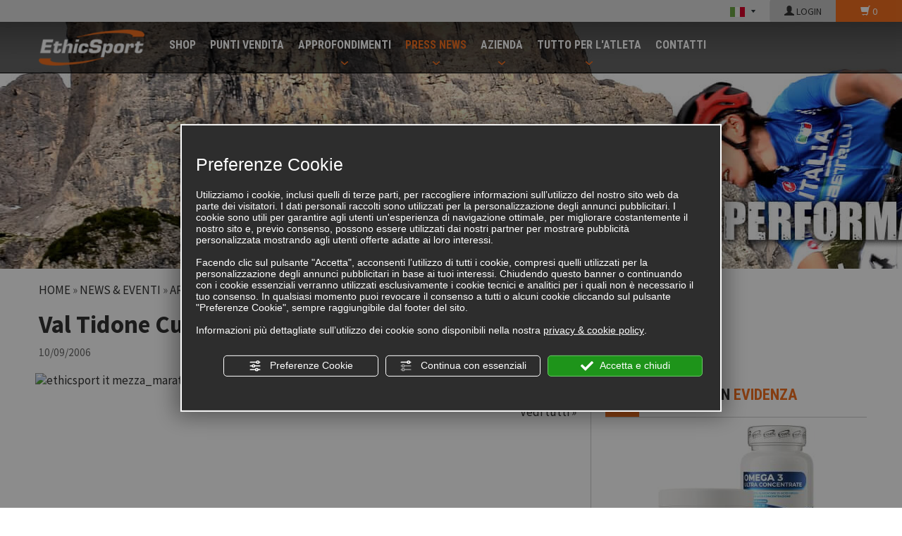

--- FILE ---
content_type: text/html; charset=utf-8
request_url: https://www.ethicsport.it/mezza_maratona_citta_di_scandicci_28.html
body_size: 20329
content:
<!DOCTYPE html>
<!--[if lt IE 7]><html xmlns="https://www.w3.org/1999/xhtml" class="no-js lt-ie10 lt-ie9 lt-ie8 lt-ie7 ie6" lang="it"><![endif]-->
<!--[if IE 7]><html xmlns="https://www.w3.org/1999/xhtml" class="no-js lt-ie10 lt-ie9 lt-ie8 ie7" lang="it"><![endif]-->
<!--[if IE 8]><html xmlns="https://www.w3.org/1999/xhtml" class="no-js lt-ie10 lt-ie9 ie8" lang="it"><![endif]-->
<!--[if IE 9]><html xmlns="https://www.w3.org/1999/xhtml" class="no-js lt-ie10 ie9" lang="it"><![endif]-->
<!--[if (gte IE 10)|!(IE)]><!--> <html xmlns="https://www.w3.org/1999/xhtml" lang="it"> <!--<![endif]-->
<head><script type="text/javascript">window.isAbot = false;</script>
    <meta http-equiv="Content-Type" content="text/html; charset=utf-8" />
    <meta name="author" content="TITANKA! Spa" />
    <meta name="generator" content="TITANKA! Content Management System for e-commerce" engine="Twg"  tpl_id="2" />
    <meta http-equiv="content-language" content="0" />

        
        
    <title>Val Tidone Cup | EthicSport</title>
<META NAME="Description" CONTENT="Il giorno 10 Settembre si svolger� la Val Tidone Cup sono attesi circa 250 partecipanti. .
EthicSport sar� presente con uno stand adiacente l'area in cui..." />
    
            
            <meta name="application-name" content="ES ITALIA Srl">
            <meta property="og:site_name" content="ES ITALIA Srl">
            <link href="https://www.google-analytics.com" rel="preconnect" crossorigin />
            <link href="https://www.googletagmanager.com" rel="dns-prefetch" crossorigin />
            <link href="https://connect.facebook.net" rel="preconnect" crossorigin />
            <link rel="canonical" href="https://www.ethicsport.it/mezza_maratona_citta_di_scandicci_28.html" />
            <link  rel="alternate" hreflang="it" href="https://www.ethicsport.it/mezza_maratona_citta_di_scandicci_28.html"/>
            <link rel="alternate" href="https://www.ethicsport.it/mezza_maratona_citta_di_scandicci_28.html" hreflang="x-default" />
            <script type="application/ld+json">{"@context":"https:\/\/schema.org\/","@type":"Organization","name":"ES ITALIA Srl","url":"https:\/\/www.ethicsport.it","telephone":"+39 0541\/607325","image":"https:\/\/www.ethicsport.it\/ATImg\/pix_trasp.gif","logo":"https:\/\/www.ethicsport.it\/ATImg\/dati_generici\/118_logo.jpg","address":{"@type":"PostalAddress","streetAddress":"Viale del Commercio, 2","addressLocality":"Riccione","addressRegion":"Rn","postalCode":"47838","addressCountry":"IT"}}</script>
            
            <!-- Google Tag Manager  -->
            <script type="text/javascript">
                            window.googleTagManagerStarted = false;
                            window.dataLayer = window.dataLayer || [];
                            function gtag(){dataLayer.push(arguments);}

                            function startGoogleTagManager(){

                                if('googleTagManagerStarted' in window){
                                    if(window.googleTagManagerStarted == true){
                                        console.log('Tag Manager gia inizializzato');
                                        return false;
                                    }
                                }

                                gtag('consent', 'default', 
                                    {
                                        'ad_storage': 'denied',
                                        'analytics_storage': 'denied',
                                        'wait_for_update': 1000,
                                    }
                                );

                                
                                gtag('set', 'ads_data_redaction', true);

                                (function(w,d,s,l,i){w[l]=w[l]||[];w[l].push({'gtm.start':new Date().getTime(),event:'gtm.js'});var f=d.getElementsByTagName(s)[0],j=d.createElement(s),dl=l!='dataLayer'?'&l='+l:'';j.async=true;j.src='https://www.googletagmanager.com/gtm.js?id='+i+dl;f.parentNode.insertBefore(j,f);})(window,document,'script','dataLayer','GTM-WM7XR8V');

                                window.googleTagManagerStarted = true;

                                if(typeof cms == 'object'){
                                    cms.triggerEvent('GoogleTagManagerStarted');
                                }else{
                                    console.log('GoogleTagManagerStarted');
                                }
                            }

                            
                            
            </script>
            <!-- End Google Tag Manager -->
        <script type="text/javascript">var cmsPageParams = {
    "ia": "118",
    "ih": 1132,
    "ip": "53412",
    "su": false,
    "device_type": "computer",
    "asset_versioning": "1769167863",
    "site_type": "desktop",
    "is_catalog": true,
    "lang": "it",
    "url": "http:\/\/www.ethicsport.it\/mezza_maratona_citta_di_scandicci_28.html",
    "type": "1",
    "other_languages": [],
    "relation_code": "1446637498",
    "css": {
        "libs": [
            "\/site.css?vrnsh=1&v=1769167863",
            "\/site_lib.css?vrnsh=1&v=1769167863"
        ]
    },
    "tracking": {
        "analytics": {
            "type": "gtag",
            "event_name_mode": 2
        }
    },
    "cookieConsentEnabled": true
}</script>
    <link href="/site.css?vrnsh=1&v=1769167863" rel="stylesheet" type="text/css" />    <link href="https://www.ethicsport.it/source/ethicsport.min.css?v=4?vrnsh=1&v=1769167863"  type="text/css" relfile="1"  rel="stylesheet"  /><link href="https://www.ethicsport.it/source/style_2.css?v=4?vrnsh=1&v=1769167863"  type="text/css" relfile="2"  rel="stylesheet"  />        
        <script type="text/javascript"  src="/js_source/jquery/jquery-1.8.3.min.js?vrnsh=1&v=1769167863"></script>
<script type="text/javascript"  src="/js_source/jquery/UI/jquery-ui-1.10.3.custom.min.js?vrnsh=1&v=1769167863"></script>
<script type="text/javascript"  src="/js_source/jquery/effects/slick-slider/slick.min.js?vrnsh=1&v=1769167863"></script>
<script type="text/javascript"  src="/js_source/jquery/effects/viewportChecker-1.8.8/dist/jquery.viewportchecker.min.js?vrnsh=1&v=1769167863"></script>
<script type="text/javascript"  src="/js_source/blazy/1.8.2/blazy.min.js?vrnsh=1&v=1769167863"></script>
<script type="text/javascript"  src="/js_source/bootstrap/3.2.0/bootstrap.min.js?vrnsh=1&v=1769167863"></script>
<script type="text/javascript"  src="/js_source/jquery/effects/fancybox/2.1.5/jquery.fancybox.js?vrnsh=1&v=1769167863"></script>            <script type="text/javascript">
  jQuery.noConflict(); 
</script>
            <link rel="stylesheet" type="text/css" href="/source/jquery-ui/css/jquery-ui-1.10.4.custom.min.css" />
            <link href="/js_source/jquery/effects/fancybox/2.1.5/jquery.fancybox.css" rel="stylesheet" />
<script type="text/javascript">
var cyclefnb = 1;
function startFancyBoxWhenJQueryIsLoaded() {
	cyclefnb ++;
	if(cyclefnb >100){
			console.warn('fancybox: starting failed, jQuery or fancybox not loaded');
			return false;
	}

	if (typeof jQuery != 'undefined'){
				
		if (jQuery().fancybox){
					
			jQuery(".fancybox").fancybox({
				type:'inline',
				width: 682,
				autoDimensions: false,
				'titlePosition'		: 'inside',
				'transitionIn'		: 'none',
				'transitionOut'		: 'none'
			});
				
		} else {
				setTimeout(startFancyBoxWhenJQueryIsLoaded, 50);
		}
			
	} else {
			setTimeout(startFancyBoxWhenJQueryIsLoaded, 50);
	}
}
startFancyBoxWhenJQueryIsLoaded();
</script>
            <script src="/site.js?vrnsh=1&v=1769167863" type="text/javascript"  ></script>        
        <script src="/inc/catalog/js/118-it-1132.js?v=1769167863" type="text/javascript" ></script>    
    
    <!--[if lt IE 9]>
      <script src="/js_source/compatibility/Bootstrap3.2.0/html5shiv.js"></script>
      <script src="/js_source/compatibility/Bootstrap3.2.0/respond.min.js"></script>
			<link rel="stylesheet" type="text/css" href="/source/bootstrap3.2.0/css/bootstrap.min.css"/>
<![endif]-->

<!--[if IE 7]>
    <link href="/js_source/compatibility/Bootstrap3.2.0/bootstrap-ie7.css" rel="stylesheet">
<![endif]-->    
    <meta name="viewport" content="width=device-width, initial-scale=1">
<link rel="bookmark" href="/source/favicon.ico" />
<link rel="shortcut icon" href="/source/favicon.ico" />
<meta name="facebook-domain-verification" content="6p4ckzph4ud95l04wjxkirzhquld4g" />
<meta name="google-site-verification" content="msb1pyDXMd301eCnOZGMwdlMlQMcYsYCXvNRWf9oyLY" />
    <script type="text/javascript" src="https://www.ethicsport.it/source/function.js?vrnsh=1&v=1769167863" ></script>
<script type="text/javascript" src="https://www.ethicsport.it/source/catalog/catalog-site.js?vrnsh=1&v=1769167863" ></script>
<script type="text/javascript" src="https://www.ethicsport.it/source/vue.js?vrnsh=1&v=1769167863" ></script>    
    
    <script>
jQuery(document).ready(function()
{
    
    carica_foto_top('top-magazine','');
    set_page_menu('mondo');
}

);
</script>
		</head>
<body>
						<script type="text/javascript">
                function getUserIdToAnalyticsByCookie(a){for(var b=a+"=",c=document.cookie.split(";"),d=0;d<c.length;d++){for(var e=c[d];" "===e.charAt(0);)e=e.substring(1,e.length);if(0===e.indexOf(b))return e.substring(b.length,e.length)}return null}
                
                function isGrantedApp(app_name){ 
                
                    var isGranted = true;
                    if(typeof cookieConsent == 'object'){
                        if(typeof cookieConsent.isGrantedApp == 'function'){
                            isGranted = cookieConsent.isGrantedApp(app_name);
                        }
                    }
                    
                    return isGranted;
                }
                
                function getTUserId(){
                      
                      if(!isGrantedApp('google_user_id')){
                            return null;
                      }

                      var user_id = null;
                      var _MRU = getUserIdToAnalyticsByCookie("_MRU"); // MYREPLY feature
                      if(_MRU){ 
                        user_id = _MRU; 
                      }else {
                          var _TCU = getUserIdToAnalyticsByCookie("_TCU"); // CATALOG feature
                          if(_TCU){ user_id = _TCU; }
                      }
                      return user_id;
                }
                
                
                
                </script><script type="text/javascript"  async src="https://www.googletagmanager.com/gtag/js?id=G-0S7WNE2ZH6"></script>
<script type="text/javascript">

                                                    window.googleAnalyticsStarted = false;
                                                    window.dataLayer = window.dataLayer || [];
                                                    function gtag(){dataLayer.push(arguments);}

                                                    function startGoogleAnalytics(){
                                                        
                                                        if('googleAnalyticsStarted' in window){
                                                            if(window.googleAnalyticsStarted == true){
                                                                console.log('analytics gia inizializzato');
                                                                return false;
                                                            }
                                                        }

                                                        var content_type = 'standard_page';
                                                        var content_group = 'eventi_dettaglio';
                                                        var cookieConsentEnabled = true;
                                                
                                                        
                                                        gtag('consent', 'default', 
                                                            {
                                                                'ad_storage': 'denied',
                                                                'analytics_storage': 'denied',
                                                                'wait_for_update': 1000,
                                                                'ad_user_data': 'denied',
                                                                'ad_personalization': 'denied'
                                                            }
                                                        );

                                                        gtag('set', 'ads_data_redaction', true);

                                                        if(cookieConsentEnabled){
                                                            gtag('set', 'allow_google_signals', false);
                                                            gtag('set', 'allow_ad_personalization_signals', false);
                                                        }

                                                        if(isGrantedApp('google_ads')){
                                                            gtag('set', 'allow_google_signals', true);
                                                            gtag('set', 'allow_ad_personalization_signals', true);
                                                            
                                                        }
                                                        
                                                        gtag('js', new Date());
                                                        
                                                        var confGTag = {};
                                                        if(content_type) confGTag.content_type = content_type;
                                                        if(content_group) confGTag.content_group = content_group;

                                                        confGTag.anonymize_ip = true;
                                                        
                                                        

                                                        var analytics_user_id = getTUserId();
                                                        if(analytics_user_id) {
                                                            confGTag.user_id = analytics_user_id;
                                                        }
                                                        
                                                    
                                                        gtag('config', 'G-0S7WNE2ZH6', confGTag);

                                                        
                                                          /* Codice aggiuntivo AW-859515985 */
                                                          gtag('config', 'AW-859515985', confGTag);
                                                             

                                                        window.googleAnalyticsStarted = true;

                                                        if(typeof cms == 'object'){
                                                            cms.triggerEvent('GoogleAnalyticsStarted');
                                                        }else{
                                                            console.log('GoogleAnalyticsStarted');
                                                        }
                                                    }


                                                    //startGoogleAnalytics();

                                                    
                                                
    
                                                </script><!-- Facebook Pixel Code -->
                                    <script type="text/javascript" rel="fb_pixel">

                                        !function(f,b,e,v,n,t,s){if(f.fbq)return;n=f.fbq=function(){n.callMethod?
                                        n.callMethod.apply(n,arguments):n.queue.push(arguments)};if(!f._fbq)f._fbq=n;
                                        n.push=n;n.loaded=!0;n.version='2.0';n.queue=[];t=b.createElement(e);t.async=!0;
                                        t.src=v;s=b.getElementsByTagName(e)[0];s.parentNode.insertBefore(t,s)}(window,
                                        document,'script','https://connect.facebook.net/en_US/fbevents.js');

                                        function startPixelFacebook(consent){
                                            if(!consent) consent = false;

                                            if(!consent){
                                                fbq('consent', 'revoke');
                                            }else{
                                                fbq('consent', 'grant'); 
                                            }

                                            var userData = null;
                                            if(typeof fbUserData == 'object'){
                                                userData = fbUserData;
                                            }

                                            fbq('init', '940605782702509', userData); 
                                            
                                            

                                            if(typeof cms == 'object'){
                                                cms.facebook.event.track('track', 'PageView');
                                                cms.triggerEvent('PixelFacebookStarted');
                                            }else{
                                                console.log('startPixelFacebook', consent);
                                            }
                                            
                                        }

                                        
   
                                    </script>
                                    
                                    

                                    <!-- End Facebook Pixel Code -->				<!-- Google Tag Manager -->
                <noscript><iframe src="https://www.googletagmanager.com/ns.html?id=GTM-WM7XR8V" height="0" width="0" style="display:none;visibility:hidden"></iframe></noscript>
                <!-- End Google Tag Manager -->		
    <div id="pgall" class="page_53412 ">
        
<div id="blk_94320"  class="fascia-0 hidden-xs" >
	<div id="contenuto_599809"    class="cnt" >
            <span class="text-lingue"></span>
             <div class="lingue">
                 <button type="button" class="btn btn-link" onclick="openSubMenuLang(event, jQuery(this),'.select_lingue');return false;">
                    <img alt="ethicsport it mezza_maratona_citta_di_scandicci_28 001" aria-hidden="true" src="/source/flag_it.jpg"   />
                </button>
                <div class="select_lingue">
                    <div class="item_lingue "><a href="/"><img alt="ethicsport it mezza_maratona_citta_di_scandicci_28 002" aria-hidden="true" src="/source/flag_it.jpg" class="img-responsive" /></a></div>
                    <div class="item_lingue "><a href="/en/"><img alt="ethicsport it mezza_maratona_citta_di_scandicci_28 003" aria-hidden="true" src="/source/flag_en.jpg" class="img-responsive" /></a></div>
                    <div class="item_lingue "><a href="/de/"><img alt="ethicsport it mezza_maratona_citta_di_scandicci_28 004" aria-hidden="true" src="/source/flag_de.jpg" class="img-responsive" /></a></div>
                    <div class="item_lingue "><a href="/es/"><img alt="ethicsport it mezza_maratona_citta_di_scandicci_28 005" aria-hidden="true" src="/source/flag_es.jpg" class="img-responsive" /></a></div>
                </div>
            </div>
            </div>
             
	<div id="contenuto_599808"    class="cnt cnt-action cnt-login" >
            <a href="/it/login.php"><span class="glyphicon glyphicon-user"></span> LOGIN</a>
            </div>
             
	<div id="contenuto_599806"    class="cnt cnt-action cnt-cart" >
            <a href="/carrello.php"><span class="glyphicon glyphicon-shopping-cart"></span> <span class="cat_CartBoxNumero"></span></a>
            </div>
            
</div>

<div id="blk_22980"  >
	<div id="contenuto_201864"    class="cnt" >
            <div id="fb-root"></div>
<script>(function(d, s, id) {
  var js, fjs = d.getElementsByTagName(s)[0];
  if (d.getElementById(id)) return;
  js = d.createElement(s); js.id = id;
  js.src = "//connect.facebook.net/it_IT/sdk.js#xfbml=1&version=v2.5";
  fjs.parentNode.insertBefore(js, fjs);
}(document, 'script', 'facebook-jssdk'));</script>
            </div>
             
	<div id="contenuto_201695"    class="cnt barra-fixed -big" >
            
<div class="navbar navbar-inverse navbar-fixed-top" role="navigation">
    <div class="container">
        <div class="navbar-header">
            <button type="button" class="navbar-toggle" data-toggle="collapse" data-target=".navbar-collapse">
                <span class="sr-only">Toggle navigation</span>
                <span class="icon-bar"></span>
                <span class="icon-bar"></span>
                <span class="icon-bar"></span>
            </button>
            
            <a class="navbar-brand" href="/">
                <img alt="EthicSport" src="/source/logo-top.png">
            </a>
            
            <div class="icoCart visible-xs">
            	<a href="/carrello.php"><img alt="ethicsport it mezza_maratona_citta_di_scandicci_28 006" aria-hidden="true" src="/source/carrello.png">
            	    <div class="cart-num"><span class="cat_CartBoxNumero"></span></div>
            	</a>
            </div>
            <div class="visible-xs ico-login-mobi" style="">
                <a href="/it/login.php"><span class="glyphicon glyphicon-user"></span></a> 
            </div>
            
        </div>
        
        <div class="navbar-collapse collapse">
<ul class="nav navbar-nav"><li class="dropdown-catalog" id="voce_menu_45636"><a href="/it/cat0_17841-tutti-i-prodotti.php"  >SHOP</a></li><li class="" id="voce_menu_45637"><a href="https://www.ethicsport.it/punti_vendita.php"  >PUNTI VENDITA</a></li><li class="dropdown dropdown-magazine" id="15393"><a href="#" class="dropdown-toggle" data-toggle="dropdown" role="button" aria-haspopup="true" aria-expanded="false">APPROFONDIMENTI</a><ul class="dropdown-menu"><li class="" id="voce_menu_46964"><a href="https://www.ethicsport.it/esperto-risponde.php"  >ESPERTO RISPONDE</a></li><li class="" id="voce_menu_46929"><a href="https://www.ethicsport.it/articoli-integrazione.php"  >SCIENZA & SPORT</a></li></ul></li><li class="dropdown dropdown-mondo" id="15394"><a href="#" class="dropdown-toggle" data-toggle="dropdown" role="button" aria-haspopup="true" aria-expanded="false">PRESS NEWS</a><ul class="dropdown-menu"><li class="" id="voce_menu_45645"><a href="https://www.ethicsport.it/rassegna_stampa.php"  >RASSEGNA STAMPA</a></li><li class="" id="voce_menu_46930"><a href="https://www.ethicsport.it/news.php"  >NEWS & EVENTI</a></li></ul></li><li class="dropdown dropdown-azienda" id="15395"><a href="#" class="dropdown-toggle" data-toggle="dropdown" role="button" aria-haspopup="true" aria-expanded="false">AZIENDA</a><ul class="dropdown-menu"><li class="" id="voce_menu_45642"><a href="https://www.ethicsport.it/chisiamo.php"  >CHI SIAMO</a></li><li class="" id="voce_menu_45643"><a href="https://www.ethicsport.it/mission.php"  >MISSION</a></li><li class="" id="voce_menu_45644"><a href="/ATUp/118/catalogodinamico/catalogo_prodotti.pdf"  rel="noopener" target="_blank" >CATALOGO ETHICSPORT</a></li><li class="" id="voce_menu_128742"><a href="/ATUp/118/catalogodinamico/catalogo_nutraceutici.pdf"  rel="noopener" target="_blank" >CATALOGO NUTRACEUTICI</a></li><li class="" id="voce_menu_46931"><a href="https://www.ethicsport.it/atleti-ethicsport.php"  >ATLETI ETHICSPORT</a></li><li class="" id="voce_menu_47304"><a href="https://www.ethicsport.it/faq.php"  >F.A.Q.</a></li></ul></li><li class="dropdown " id="43359"><a href="#" class="dropdown-toggle" data-toggle="dropdown" role="button" aria-haspopup="true" aria-expanded="false">TUTTO PER L'ATLETA</a><ul class="dropdown-menu"><li class="" id="voce_menu_47790"><a href="https://www.ethicsport.it/piani-di-integrazione.php"  >PIANI DI INTEGRAZIONE</a></li><li class="" id="voce_menu_87675"><a href="https://www.ethicsport.it/it/diventa-ambassador"  >Diventa Ambassador</a></li><li class="" id="voce_menu_47480"><a href="https://www.ethicsport.it/guide-per-lo-sportivo.php"  >GUIDE PER LO SPORTIVO</a></li></ul></li><li class="" id="voce_menu_47300"><a href="https://www.ethicsport.it/contatti.php"  >CONTATTI</a></li></ul><ul class="nav navbar-nav navbar-right visible-xs  "><li class="navbar-lingue dropdown"><a href="#" class="dropdown-toggle" data-toggle="dropdown" role="button" aria-haspopup="true" aria-expanded="false">ITA</a><ul class="dropdown-menu"><li><a href="https://www.ethicsport.it/en/">ENGLISH</a></li><li><a href="https://www.ethicsport.it/de/">DEUTSCH</a></li><li><a href="https://www.ethicsport.it/es/">SPANISH</a></li></ul></li><li class="navbar-carrello carrello-msg">
                    <a href="/carrello.php"><span class="glyphicon glyphicon-shopping-cart"></span> <span class="cat_CartBoxNumero"></span></a>
                </li>
            </ul>
        </div>
    </div>
</div>
            </div>
             
	<div id="contenuto_217890"    class="cnt" >
            <input type="hidden" id="lingua_cur" value="it">
            </div>
            
<div id="blk_22998"  >
<div id="blk_22992"  class="container-fluid" >
<div id="blk_22978"  class="row clearfix header" >
</div>

</div>

</div>

</div>

<div id="blk_22979"  >
<div id="blk_22991"  class="container" >
<div id="blk_22977"  class="row clearfix" >
</div>

</div>

</div>

<div id="blk_22981"  >
<div id="blk_22993"  class="container" >
<div id="blk_22986"  class="row clearfix" >
</div>

</div>

</div>

<div id="blk_22985"  >
<div id="blk_22997"  class="container" >
<div id="blk_22990"  class="row clearfix" >
	<div id="contenuto_205862"    class="cnt col-xs-12" >
            <div class="container_bread"><div class="breadcrumb"><a href="/">Home</a>&nbsp;&raquo; <a href="/news.php">News &amp; Eventi</a>&nbsp;&raquo; <a href="/eventi.php">Archivio Eventi</a>&nbsp;&raquo; Val Tidone Cup</div><h1>Val Tidone Cup</h1><span class="txt_data">10/09/2006</span><br><br>
            </div>
            
</div>

<div id="blk_23163"  >
</div>

<div id="blk_24048"  class="row" >
<div id="blk_24049"  class="col-xs-12 col-sm-8" >
	<div id="contenuto_205863"    class="cnt" >
            <div id="contenuto_dettaglio"><a href="https://www.ethicsport.it/source/no_image.jpg" class="fancy"  ><img alt="ethicsport it mezza_maratona_citta_di_scandicci_28 007" aria-hidden="true" src="https://backoffice3.titanka.com/image_thumb_abcweb.php?img=http%3A%2F%2Fwww.ethicsport.it%2Fsource%2Fno_image.jpg&w=763&h=398" class="img-responsive"></a><div class="txt_contenuto"><div class="cb"></div><div id="condivisione"><div class="addthis_sharing_toolbox"></div></div></div></div><div class="dx_vedi"><a href="/eventi.php">Vedi tutti &raquo;</a></div>
            </div>
            
</div>

<div id="blk_24050"  class="col-sm-4 col-xs-12" >
	<div id="contenuto_205864"    class="cnt in-evidenza-sidebar" >
            

<div id="blk_23962"  class="in-evidenza" >

<div id="blk_26662"  >
	<div id="contenuto_194905"    class="cnt titolo-wrap titProdEvidenza" >
            <div class="titolo">Prodotti <b>in <span class="evidenza">evidenza</span></b></div>

            </div>
            

</div>


<div id="blk_26663"  class="in-evidenza-prod-wrap" >
	<div id="contenuto_194907"    class="cnt prodotti-slider-wrap" >
            <div class="cat_riqProdottoBox" data-id-prodotto="737699"><!-- start custom tpl: riquadro_evidenza.html --><div class="riquadro">
    <!--<div class="foto">[FOTO_300x250*]</div>-->
    <div class="foto"><a href="https://www.ethicsport.it/it/cat0_1141/complementi-per-lo-sportivo/p737699-omega-3-ultra-concentrate.php" class="cat-linkprod"><img alt="ethicsport it mezza_maratona_citta_di_scandicci_28 008" aria-hidden="true" class="b-lazy" src="[data-uri]" data-src="https://www.ethicsport.it/inc/scripts/thumb.php?w=300&h=250&img=http%3A%2F%2Fadmin.abc.sm%2Fupload%2F118%2Fcatalogodinamico%2Fprodotti%2Fimg_737699_170346Omega-3-Ultra-Concentrate-groupage.jpg" /></a></div>
    <div class="nome"><a class="cat-linkprod" href="https://www.ethicsport.it/it/cat0_1141/complementi-per-lo-sportivo/p737699-omega-3-ultra-concentrate.php" title="OMEGA 3 - ULTRA CONCENTRATE">OMEGA 3 - ULTRA CONCENTRATE</a></div>
    <div class="slogan">INTEGRATORE ALIMENTARE DI ACIDI GRASSI OMEGA 3 AD ALTA CONCENTRAZIONE (EPA:DHA = 50:25)</div>
    <div class="prezzo">&euro;&nbsp;34,90</div>
    <div class="agg-carr-inline"><!-- start default tpl: aggiungi_carrello.html --><form>
                <input type="button" 
                    onclick="Catalog.AddCart.sendDrawFormAddCart(737699);" 
                    value="Acquista ora"
                    aria-label="Acquista ora OMEGA 3 - ULTRA CONCENTRATE"
                    class="cat_button btn_add_cart" />
            </form><!-- end default tpl: aggiungi_carrello.html --></div>
</div><!-- end custom tpl: riquadro_evidenza.html --><script class="cat-product-data" type="application/json">{"id":737699,"sku":"OM90UC, OM180UC","mpn":"","name":"OMEGA 3 - ULTRA CONCENTRATE","category":"COMPLEMENTI PER LO SPORTIVO","categoryId":1141,"price":34.9,"brand":"","trackingId":"737699","list":"ultimi_arrivi","variantName":""}</script></div><div class="cat_riqProdottoBox" data-id-prodotto="893565"><!-- start custom tpl: riquadro_evidenza.html --><div class="riquadro">
    <!--<div class="foto">[FOTO_300x250*]</div>-->
    <div class="foto"><a href="https://www.ethicsport.it/it/cat0_1142/accessori/p893565-t-shirt-ethicsport-limited-edition.php" class="cat-linkprod"><img alt="ethicsport it mezza_maratona_citta_di_scandicci_28 009" aria-hidden="true" class="b-lazy" src="[data-uri]" data-src="https://www.ethicsport.it/inc/scripts/thumb.php?w=300&h=250&img=http%3A%2F%2Fadmin.abc.sm%2Fupload%2F118%2Fcatalogodinamico%2Fprodotti%2Fimg_893565_164400MOCKUP-T-SHIRT.png" /></a></div>
    <div class="nome"><a class="cat-linkprod" href="https://www.ethicsport.it/it/cat0_1142/accessori/p893565-t-shirt-ethicsport-limited-edition.php" title="T-SHIRT EthicSport - LIMITED EDITION">T-SHIRT EthicSport - LIMITED EDITION</a></div>
    <div class="slogan">T-SHIRT EthicSport - serie limitata</div>
    <div class="prezzo">&euro;&nbsp;19,90</div>
    <div class="agg-carr-inline"><!-- start default tpl: aggiungi_carrello.html --><form>
                <input type="button" 
                    onclick="Catalog.AddCart.sendDrawFormAddCart(893565);" 
                    value="Acquista ora"
                    aria-label="Acquista ora T-SHIRT EthicSport - LIMITED EDITION"
                    class="cat_button btn_add_cart" />
            </form><!-- end default tpl: aggiungi_carrello.html --></div>
</div><!-- end custom tpl: riquadro_evidenza.html --><script class="cat-product-data" type="application/json">{"id":893565,"sku":"","mpn":"","name":"T-SHIRT EthicSport - LIMITED EDITION","category":"Accessori","categoryId":1142,"price":19.9,"brand":"","trackingId":"893565","list":"ultimi_arrivi","variantName":""}</script></div><div class="cat_riqProdottoBox" data-id-prodotto="12518"><!-- start custom tpl: riquadro_evidenza.html --><div class="riquadro">
    <!--<div class="foto">[FOTO_300x250*]</div>-->
    <div class="foto"><a href="https://www.ethicsport.it/it/cat0_1138/dopo-la-performance/p12518-ramtech-bcaa-2-1-1.php" class="cat-linkprod"><img alt="ethicsport it mezza_maratona_citta_di_scandicci_28 010" aria-hidden="true" class="b-lazy" src="[data-uri]" data-src="https://www.ethicsport.it/inc/scripts/thumb.php?w=300&h=250&img=http%3A%2F%2Fadmin.abc.sm%2Fupload%2F118%2Fcatalogodinamico%2Fprodotti%2Fimg_12518_143653groupage-ramtech-211.png" /></a></div>
    <div class="nome"><a class="cat-linkprod" href="https://www.ethicsport.it/it/cat0_1138/dopo-la-performance/p12518-ramtech-bcaa-2-1-1.php" title="RAMTECH - BCAA 2:1:1">RAMTECH - BCAA 2:1:1</a></div>
    <div class="slogan">INTEGRATORE ALIMENTARE DI AMINOACIDI RAMIFICATI (BCAA 2:1:1) E VITAMINE B6-B1 - IN CAPSULE VEGETALI PRATICHE E CLEAN</div>
    <div class="prezzo">&euro;&nbsp;23,90</div>
    <div class="agg-carr-inline"><!-- start default tpl: aggiungi_carrello.html --><form>
                <input type="button" 
                    onclick="Catalog.AddCart.sendDrawFormAddCart(12518);" 
                    value="Acquista ora"
                    aria-label="Acquista ora RAMTECH - BCAA 2:1:1"
                    class="cat_button btn_add_cart" />
            </form><!-- end default tpl: aggiungi_carrello.html --></div>
</div><!-- end custom tpl: riquadro_evidenza.html --><script class="cat-product-data" type="application/json">{"id":12518,"sku":"RAM120CPS, RAM400CPS","mpn":"","name":"RAMTECH - BCAA 2:1:1","category":"DOPO LA PERFORMANCE","categoryId":1138,"price":23.9,"brand":"","trackingId":"12518","list":"ultimi_arrivi","variantName":""}</script></div><div class="cat_riqProdottoBox" data-id-prodotto="4835"><!-- start custom tpl: riquadro_evidenza.html --><div class="riquadro">
    <!--<div class="foto">[FOTO_300x250*]</div>-->
    <div class="foto"><a href="https://www.ethicsport.it/it/cat0_1141/complementi-per-lo-sportivo/p4835-fluid-motion.php" class="cat-linkprod"><img alt="ethicsport it mezza_maratona_citta_di_scandicci_28 011" aria-hidden="true" class="b-lazy" src="[data-uri]" data-src="https://www.ethicsport.it/inc/scripts/thumb.php?w=300&h=250&img=http%3A%2F%2Fadmin.abc.sm%2Fupload%2F118%2Fcatalogodinamico%2Fprodotti%2Fimg_4835_155009Fluid-Motion---a_x.png" /></a></div>
    <div class="nome"><a class="cat-linkprod" href="https://www.ethicsport.it/it/cat0_1141/complementi-per-lo-sportivo/p4835-fluid-motion.php" title="FLUID MOTION">FLUID MOTION</a></div>
    <div class="slogan">INTEGRATORE ALIMENTARE DI GLUCOSAMINA, CONDROITINSOLFATO, BROMELINA, VITAMINA C, RAME E ZINCO, CON ACIDO IALURONICO ED ESTRATTO DI CURCUMA DI ELEVATA QUALITÀ.</div>
    <div class="prezzo">&euro;&nbsp;22,50</div>
    <div class="agg-carr-inline"><!-- start default tpl: aggiungi_carrello.html --><form>
                <input type="button" 
                    onclick="Catalog.AddCart.sendDrawFormAddCart(4835);" 
                    value="Acquista ora"
                    aria-label="Acquista ora FLUID MOTION"
                    class="cat_button btn_add_cart" />
            </form><!-- end default tpl: aggiungi_carrello.html --></div>
</div><!-- end custom tpl: riquadro_evidenza.html --><script class="cat-product-data" type="application/json">{"id":4835,"sku":"FLUIDCPS","mpn":"","name":"FLUID MOTION","category":"COMPLEMENTI PER LO SPORTIVO","categoryId":1141,"price":22.5,"brand":"","trackingId":"4835","list":"ultimi_arrivi","variantName":""}</script></div>
            </div>
            

</div>


</div>
<div class="cb"></div>
            </div>
             
	<div id="contenuto_205865"    class="cnt barra_titolo" >
            Leggi anche
            </div>
             
	<div id="contenuto_205866"    class="cnt tit_ultimi_articoli" >
            <div class="barra_titolo">Leggi anche</div><div class="hidden-xs" id="container_ultimi_dx" ><div class="row" ><div class="col-sm-12 col-xs-12" ><div class="prev_box_elenco" ><div class="img_box_elenco" ><a href="/articoli/600-il_carburante_invisibile_che_alimenta_energia_mente_e_performance_il_ferro.html" rel="nofollow"><img alt="ethicsport it mezza_maratona_citta_di_scandicci_28 012" aria-hidden="true"  data-src="/inc/scripts/crop.php?img=https://backoffice3.titanka.com/verticalizzazioni/118/118/upload/contenuti/1769012501_scienza-e-sport-ferro.jpg&w=365&h=150" src=[data-uri] class="b-lazy"></a></div><div class="txt_box_elenco no_padding"><div class="titolo_box_elenco"><a href="/articoli/600-il_carburante_invisibile_che_alimenta_energia_mente_e_performance_il_ferro.html">Il carburante invisibile che alimenta energia, mente e performance: il ferro</a></div></div></div></div><div class="col-sm-12 col-xs-12" ><div class="prev_box_elenco" ><div class="img_box_elenco" ><a href="/articoli/599-omega-3_nella_vita_moderna_una_guida_chiara_al_loro_ruolo_nel_benessere_quotidiano_nello_sport_e_nella_prevenzione.html" rel="nofollow"><img alt="ethicsport it mezza_maratona_citta_di_scandicci_28 013" aria-hidden="true"  data-src="/inc/scripts/crop.php?img=https://backoffice3.titanka.com/verticalizzazioni/118/118/upload/contenuti/1768930524_scienza-e-sport-omega-3-nella-vita-moderna.jpg&w=365&h=150" src=[data-uri] class="b-lazy"></a></div><div class="txt_box_elenco no_padding"><div class="titolo_box_elenco"><a href="/articoli/599-omega-3_nella_vita_moderna_una_guida_chiara_al_loro_ruolo_nel_benessere_quotidiano_nello_sport_e_nella_prevenzione.html">Omega-3 nella vita moderna: una guida chiara al loro ruolo nel benessere quotidiano, nello sport e...</a></div></div></div></div><div class="col-sm-12 col-xs-12" ><div class="prev_box_elenco" ><div class="img_box_elenco" ><a href="/articoli/597-colazione_proteica_la_mossa_strategica_per_energia_muscoli_e_concentrazione.html" rel="nofollow"><img alt="ethicsport it mezza_maratona_citta_di_scandicci_28 014" aria-hidden="true"  data-src="/inc/scripts/crop.php?img=https://backoffice3.titanka.com/verticalizzazioni/118/118/upload/contenuti/1762786780_scienza-e-sport-colazione-proteica.jpg&w=365&h=150" src=[data-uri] class="b-lazy"></a></div><div class="txt_box_elenco no_padding"><div class="titolo_box_elenco"><a href="/articoli/597-colazione_proteica_la_mossa_strategica_per_energia_muscoli_e_concentrazione.html">Colazione proteica: la mossa strategica per energia, muscoli e concentrazione</a></div></div></div></div><div class="col-sm-12 col-xs-12" ><div class="prev_box_elenco" ><div class="img_box_elenco" ><a href="/articoli/596-proteine_e_invecchiamento_attivo_forza_lucidit_e_benessere_dopo_i_50_anni.html" rel="nofollow"><img alt="ethicsport it mezza_maratona_citta_di_scandicci_28 015" aria-hidden="true"  data-src="/inc/scripts/crop.php?img=https://backoffice3.titanka.com/verticalizzazioni/118/118/upload/contenuti/1762338768_scienza-e-sport-proteine-e-invecchiamento.jpg&w=365&h=150" src=[data-uri] class="b-lazy"></a></div><div class="txt_box_elenco no_padding"><div class="titolo_box_elenco"><a href="/articoli/596-proteine_e_invecchiamento_attivo_forza_lucidit_e_benessere_dopo_i_50_anni.html">Proteine e invecchiamento attivo: forza, lucidità e benessere dopo i 50 anni</a></div></div></div></div></div></div>
            </div>
            
</div>

</div>

</div>

</div>

<div id="blk_22984"  >
<div id="blk_22996"  class="container" >
<div id="blk_22989"  class="row clearfix" >
</div>

</div>

</div>

<div id="blk_26626"  >
<div id="blk_26627"  class="fascia_home" >
<div id="blk_26628"  class="container" >
</div>

</div>

<div id="blk_26629"  class="fascia_home fascia_grigio" >
<div id="blk_26630"  class="container" >
<div id="blk_26702"  class="row" >
</div>

</div>

</div>

<div id="blk_26631"  class="fascia_home fascia_3_box" >
<div id="blk_26632"  class="container container_3_box" >
</div>

</div>

<div id="blk_26633"  class="fascia_home fascia_grigio" >
<div id="blk_26634"  class="container" >
<div id="blk_26703"  class="row" >
</div>

</div>

</div>

<div id="blk_26635"  class="fascia_home" >
<div id="blk_26636"  class="container" >
</div>

</div>

<div id="blk_26637"  class="hidden-xs fascia_home fascia_grigio" >
<div id="blk_26638"  class="container" >
</div>

</div>

</div>

<div id="blk_22983"  >
<div id="blk_22995"  class="container" >
<div id="blk_22988"  class="row clearfix" >
	<div id="contenuto_606589"    class="cnt" >
            <div class="container_store_locator">
            <div class="row rowStoreLocator">
                <div class="col-xs-12 col-md-3 text-center">
                    <span class="tit_locator">STORE<br>LOCATOR</span>
                   <div class="txt_store_locator">Scopri il punto vendita<br>pi&ugrave; vicino alla tua citt&agrave;.</div>
                </div>    
                <div class="col-xs-12 col-md-9">
                    <form action="/punti_vendita.php" id="frm_locator" method="POST"> <input type="hidden" name="test" value=""><div class="row">
                <div class="col_store_locator col-xs-12 col-sm-6 col-md-3">
                 PROVINCIA<br><select name="locator_provincia" id="locator_provincia" class="form-control">
            <option value="" selected></option><option value="1" >AGRIGENTO</option><option value="2" >ALESSANDRIA</option><option value="3" >ANCONA</option><option value="105" >AOSTA</option><option value="4" >AREZZO</option><option value="5" >ASCOLI PICENO</option><option value="6" >ASTI</option><option value="7" >AVELLINO</option><option value="8" >BARI</option><option value="113" >BARLETTA</option><option value="9" >BELLUNO</option><option value="10" >BENEVENTO</option><option value="11" >BERGAMO</option><option value="12" >BIELLA</option><option value="13" >BOLOGNA</option><option value="107" >BOLZANO</option><option value="14" >BRESCIA</option><option value="15" >BRINDISI</option><option value="16" >CAGLIARI</option><option value="17" >CALTANISSETTA</option><option value="18" >CAMPOBASSO</option><option value="114" >CARBONIA-IGLESIAS</option><option value="19" >CASERTA</option><option value="20" >CATANIA</option><option value="21" >CATANZARO</option><option value="22" >CHIETI</option><option value="23" >COMO</option><option value="24" >COSENZA</option><option value="25" >CREMONA</option><option value="26" >CROTONE</option><option value="27" >CUNEO</option><option value="28" >ENNA</option><option value="110" >FERMO</option><option value="29" >FERRARA</option><option value="30" >FIRENZE</option><option value="31" >FOGGIA</option><option value="32" >FORLI'-CESENA</option><option value="33" >FROSINONE</option><option value="34" >GENOVA</option><option value="35" >GORIZIA</option><option value="36" >GROSSETO</option><option value="37" >IMPERIA</option><option value="38" >ISERNIA</option><option value="40" >L' AQUILA</option><option value="39" >LA SPEZIA</option><option value="41" >LATINA</option><option value="42" >LECCE</option><option value="43" >LECCO</option><option value="44" >LIVORNO</option><option value="45" >LODI</option><option value="46" >LUCCA</option><option value="47" >MACERATA</option><option value="48" >MANTOVA</option><option value="49" >MASSA</option><option value="50" >MATERA</option><option value="51" >MESSINA</option><option value="52" >MILANO</option><option value="53" >MODENA</option><option value="109" >MONZA BRIANZA</option><option value="54" >NAPOLI</option><option value="55" >NOVARA</option><option value="56" >NUORO</option><option value="112" >OGLIASTRA</option><option value="111" >OLBIA-TEMPIO</option><option value="57" >ORISTANO</option><option value="58" >PADOVA</option><option value="59" >PALERMO</option><option value="60" >PARMA</option><option value="61" >PAVIA</option><option value="62" >PERUGIA</option><option value="63" >PESARO e URBINO</option><option value="64" >PESCARA</option><option value="65" >PIACENZA</option><option value="66" >PISA</option><option value="67" >PISTOIA</option><option value="68" >PORDENONE</option><option value="69" >POTENZA</option><option value="70" >PRATO</option><option value="71" >RAGUSA</option><option value="72" >RAVENNA</option><option value="73" >REGGIO CALABRIA</option><option value="74" >REGGIO EMILIA</option><option value="75" >RIETI</option><option value="76" >RIMINI</option><option value="77" >ROMA</option><option value="78" >ROVIGO</option><option value="79" >SALERNO</option><option value="101" >SAN MARINO</option><option value="80" >SASSARI</option><option value="81" >SAVONA</option><option value="82" >SIENA</option><option value="83" >SIRACUSA</option><option value="84" >SONDRIO</option><option value="115" >SUD SARDEGNA</option><option value="85" >TARANTO</option><option value="86" >TERAMO</option><option value="87" >TERNI</option><option value="88" >TORINO</option><option value="89" >TRAPANI</option><option value="108" >TRENTO</option><option value="90" >TREVISO</option><option value="91" >TRIESTE</option><option value="92" >UDINE</option><option value="93" >VARESE</option><option value="94" >VENEZIA</option><option value="95" >VERBANIA</option><option value="96" >VERCELLI</option><option value="97" >VERONA</option><option value="98" >VIBO VALENTIA</option><option value="99" >VICENZA</option><option value="100" >VITERBO</option></select>
                </div>
               <!--  <div class="col_store_locator col-xs-12 col-sm-6 col-md-3">
                 DISTANZA<br>
                </div> -->
                 <div class="col_store_locator col-xs-12 col-sm-6 col-md-3 text-uppercase">
                 Citt&agrave;<br><select name="locator_citta" id="locator_citta" class="form-control">
            <option value="" selected></option><option value="ABBADIA" >ABBADIA</option><option value="ABBIATEGRASSO" >ABBIATEGRASSO</option><option value="ACQUI TERME" >ACQUI TERME</option><option value="ADRIA" >ADRIA</option><option value="AFFI" >AFFI</option><option value="AFRAGOLA" >AFRAGOLA</option><option value="AGRIGENTO" >AGRIGENTO</option><option value="ALBA" >ALBA</option><option value="ALBANO LAZIALE" >ALBANO LAZIALE</option><option value="ALBENGA" >ALBENGA</option><option value="ALBINO" >ALBINO</option><option value="ALBOSAGGIA" >ALBOSAGGIA</option><option value="ALCAMO" >ALCAMO</option><option value="ALESSANDRIA" >ALESSANDRIA</option><option value="ALGHERO" >ALGHERO</option><option value="ALMENNO SAN BARTOLOMEO" >ALMENNO SAN BARTOLOMEO</option><option value="ALTA VILLA VICENTINA" >ALTA VILLA VICENTINA</option><option value="ALTAMURA" >ALTAMURA</option><option value="ALTEDO" >ALTEDO</option><option value="ALTICHIERO" >ALTICHIERO</option><option value="ALTOPASCIO" >ALTOPASCIO</option><option value="AMANTEA" >AMANTEA</option><option value="ANDRIA" >ANDRIA</option><option value="ANGRI" >ANGRI</option><option value="ANGUILLARA SABAZIA" >ANGUILLARA SABAZIA</option><option value="ANZIO" >ANZIO</option><option value="AOSTA" >AOSTA</option><option value="APPIANO GENTILE" >APPIANO GENTILE</option><option value="APRICA" >APRICA</option><option value="APRILIA" >APRILIA</option><option value="ARADEO" >ARADEO</option><option value="ARAGONA" >ARAGONA</option><option value="ARCO" >ARCO</option><option value="AREZZO" >AREZZO</option><option value="ARGENTA" >ARGENTA</option><option value="ARIANO IRPINO" >ARIANO IRPINO</option><option value="ARICCIA" >ARICCIA</option><option value="ARZANO" >ARZANO</option><option value="ARZIGNANO" >ARZIGNANO</option><option value="ASIAGO" >ASIAGO</option><option value="ASTI" >ASTI</option><option value="ATINA" >ATINA</option><option value="ATRIPALDA" >ATRIPALDA</option><option value="AUGUSTA" >AUGUSTA</option><option value="AVELLA" >AVELLA</option><option value="AVELLINO" >AVELLINO</option><option value="AVEZZANO" >AVEZZANO</option><option value="AVOLA" >AVOLA</option><option value="AZZANO DECIMO" >AZZANO DECIMO</option><option value="BAGHERIA" >BAGHERIA</option><option value="BAGNARA DI ROMAGNA" >BAGNARA DI ROMAGNA</option><option value="BAGNO RIPOLI" >BAGNO RIPOLI</option><option value="BAGNOLO CREMASCO" >BAGNOLO CREMASCO</option><option value="BARCELLONA POZZO DI GOTTO" >BARCELLONA POZZO DI GOTTO</option><option value="BARLETTA" >BARLETTA</option><option value="BARONISSI" >BARONISSI</option><option value="BASELGA DI PINE'" >BASELGA DI PINE'</option><option value="BASTIA DI ROVOLON" >BASTIA DI ROVOLON</option><option value="BATTIPAGLIA" >BATTIPAGLIA</option><option value="BELLIZZI" >BELLIZZI</option><option value="BELLUNO" >BELLUNO</option><option value="BELPASSO" >BELPASSO</option><option value="BELVEDERE MARITTIMO" >BELVEDERE MARITTIMO</option><option value="BENEVENTO" >BENEVENTO</option><option value="BERGAMO" >BERGAMO</option><option value="BERNALDA" >BERNALDA</option><option value="BERTINORO" >BERTINORO</option><option value="BIBBIENA" >BIBBIENA</option><option value="BOFFALORA SOPRA TICINO" >BOFFALORA SOPRA TICINO</option><option value="BOISSANO" >BOISSANO</option><option value="BOLOGNA" >BOLOGNA</option><option value="BOLZANO" >BOLZANO</option><option value="BONATE SOPRA" >BONATE SOPRA</option><option value="BORGARO TORINESE" >BORGARO TORINESE</option><option value="BORGO SAN DALMAZZO" >BORGO SAN DALMAZZO</option><option value="BORGO SAN LORENZO" >BORGO SAN LORENZO</option><option value="BORGO VAL DI TARO" >BORGO VAL DI TARO</option><option value="BORGO VALSUGANA" >BORGO VALSUGANA</option><option value="BORGOMANERO" >BORGOMANERO</option><option value="BORGOSESIA" >BORGOSESIA</option><option value="BORMIO" >BORMIO</option><option value="BRA" >BRA</option><option value="BRACCIANO" >BRACCIANO</option><option value="BRAONE" >BRAONE</option><option value="BREBBIA" >BREBBIA</option><option value="BREMBATE DI SOPRA" >BREMBATE DI SOPRA</option><option value="BRESCIA" >BRESCIA</option><option value="BRESSO" >BRESSO</option><option value="BROLO" >BROLO</option><option value="BRUGINE" >BRUGINE</option><option value="BUSCA" >BUSCA</option><option value="BUSSOLENGO" >BUSSOLENGO</option><option value="BUSTO ARSIZIO" >BUSTO ARSIZIO</option><option value="BUTI" >BUTI</option><option value="BUTTIGLIERA ALTA" >BUTTIGLIERA ALTA</option><option value="CABRAS" >CABRAS</option><option value="CADELBOSCO" >CADELBOSCO</option><option value="CAGLIARI" >CAGLIARI</option><option value="CAIVANO" >CAIVANO</option><option value="CALAMANDRANA D'ASTI" >CALAMANDRANA D'ASTI</option><option value="CALATABIANO" >CALATABIANO</option><option value="CALCINATE" >CALCINATE</option><option value="CALDERARA DI RENO" >CALDERARA DI RENO</option><option value="CALENZANO" >CALENZANO</option><option value="CALTAGIRONE" >CALTAGIRONE</option><option value="CALTANISSETTA" >CALTANISSETTA</option><option value="CALTAVUTURO" >CALTAVUTURO</option><option value="CAMERINO" >CAMERINO</option><option value="CAMISANO VICENTINO" >CAMISANO VICENTINO</option><option value="CAMPI BISENZIO" >CAMPI BISENZIO</option><option value="CAMPO TIZZORO" >CAMPO TIZZORO</option><option value="CAMPOBELLO DI LICATA" >CAMPOBELLO DI LICATA</option><option value="CAMPOBELLO DI MAZARA" >CAMPOBELLO DI MAZARA</option><option value="CAMPOMARINO" >CAMPOMARINO</option><option value="CAMPONOGARA" >CAMPONOGARA</option><option value="CANALE" >CANALE</option><option value="CANAZEI" >CANAZEI</option><option value="CANDIA CANAVESE" >CANDIA CANAVESE</option><option value="CANDIOLO" >CANDIOLO</option><option value="CANOSA" >CANOSA</option><option value="CANOVE DI ROANA" >CANOVE DI ROANA</option><option value="CAPACCIO PAESTUM" >CAPACCIO PAESTUM</option><option value="CAPRAIA F.NA" >CAPRAIA F.NA</option><option value="CAPRIOLO" >CAPRIOLO</option><option value="CARATE BRIANZA" >CARATE BRIANZA</option><option value="CAROVIGNO" >CAROVIGNO</option><option value="CARSOLI" >CARSOLI</option><option value="CARTURA" >CARTURA</option><option value="CASAGIOVE" >CASAGIOVE</option><option value="CASALE MONFERRATO" >CASALE MONFERRATO</option><option value="CASALECCHIO DI RENO" >CASALECCHIO DI RENO</option><option value="CASALFIUMANESE" >CASALFIUMANESE</option><option value="CASALGUIDI" >CASALGUIDI</option><option value="CASAMARE CELLOLE" >CASAMARE CELLOLE</option><option value="CASARILE" >CASARILE</option><option value="CASCIAGO" >CASCIAGO</option><option value="CASERTA" >CASERTA</option><option value="CASINA" >CASINA</option><option value="CASNIGO" >CASNIGO</option><option value="CASSINO" >CASSINO</option><option value="CASTANO PRIMO" >CASTANO PRIMO</option><option value="CASTEL DI LAMA" >CASTEL DI LAMA</option><option value="CASTEL MADAMA" >CASTEL MADAMA</option><option value="CASTEL SAN GIORGIO" >CASTEL SAN GIORGIO</option><option value="CASTEL SAN GIOVANNI" >CASTEL SAN GIOVANNI</option><option value="CASTELFIORENTINO" >CASTELFIORENTINO</option><option value="CASTELFRANCO DI SOTTO" >CASTELFRANCO DI SOTTO</option><option value="CASTELFRANCO VENETO" >CASTELFRANCO VENETO</option><option value="CASTELL'ARQUATO" >CASTELL'ARQUATO</option><option value="CASTELLAMARE DI STABIA" >CASTELLAMARE DI STABIA</option><option value="CASTELLAMONTE" >CASTELLAMONTE</option><option value="CASTELLARANO" >CASTELLARANO</option><option value="CASTELLI CALEPIO" >CASTELLI CALEPIO</option><option value="CASTELLIRI" >CASTELLIRI</option><option value="CASTELNUOVO NE' MONTI" >CASTELNUOVO NE' MONTI</option><option value="CASTELROTTO" >CASTELROTTO</option><option value="CASTIONE DI LORIA" >CASTIONE DI LORIA</option><option value="CASTRIGNANO DE' GRECI" >CASTRIGNANO DE' GRECI</option><option value="CASTROVILLARI" >CASTROVILLARI</option><option value="CATANIA" >CATANIA</option><option value="CATANZARO" >CATANZARO</option><option value="CATANZARO LIDO" >CATANZARO LIDO</option><option value="CATTOLICA" >CATTOLICA</option><option value="CAVA DE' TIRRENI" >CAVA DE' TIRRENI</option><option value="CAVALLINO" >CAVALLINO</option><option value="CAVARIA CON PREMEZZO" >CAVARIA CON PREMEZZO</option><option value="CAVARZERE" >CAVARZERE</option><option value="CAVIOLA DI FALCADE" >CAVIOLA DI FALCADE</option><option value="CAZZAGO DI PIANIGA" >CAZZAGO DI PIANIGA</option><option value="CECCANO" >CECCANO</option><option value="CECINA" >CECINA</option><option value="CEDRASCO" >CEDRASCO</option><option value="CEMBRA" >CEMBRA</option><option value="CEREA" >CEREA</option><option value="CERNUSCO SUL NAVIGLIO " >CERNUSCO SUL NAVIGLIO </option><option value="CERTALDO" >CERTALDO</option><option value="CERVIGNANO DEL FRIULI" >CERVIGNANO DEL FRIULI</option><option value="CESANO MADERNO" >CESANO MADERNO</option><option value="CESENA" >CESENA</option><option value="CESINALI" >CESINALI</option><option value="CEVA" >CEVA</option><option value="CHARVENSOD" >CHARVENSOD</option><option value="CHIAVARI" >CHIAVARI</option><option value="CHIAVENNA" >CHIAVENNA</option><option value="CHIERI" >CHIERI</option><option value="CHIUSA" >CHIUSA</option><option value="CIAMPINO" >CIAMPINO</option><option value="CINISI" >CINISI</option><option value="CIRIE'" >CIRIE'</option><option value="CISON DI VALMARINO" >CISON DI VALMARINO</option><option value="CITTA' DI CASTELLO" >CITTA' DI CASTELLO</option><option value="CITTADELLA" >CITTADELLA</option><option value="CIVITAVECCHIA" >CIVITAVECCHIA</option><option value="CLUSONE" >CLUSONE</option><option value="COGGIOLA" >COGGIOLA</option><option value="COLLEFERRO" >COLLEFERRO</option><option value="COMISO" >COMISO</option><option value="CONCOREZZO" >CONCOREZZO</option><option value="CONEGLIANO" >CONEGLIANO</option><option value="CONFRERIA" >CONFRERIA</option><option value="CONTURSI TERME" >CONTURSI TERME</option><option value="CORBETTA" >CORBETTA</option><option value="CORDENONS" >CORDENONS</option><option value="CORDIGNANO" >CORDIGNANO</option><option value="CORLEONE" >CORLEONE</option><option value="CORLO DI FORMIGINE" >CORLO DI FORMIGINE</option><option value="CORNELIANO D'ALBA" >CORNELIANO D'ALBA</option><option value="CORNUDA" >CORNUDA</option><option value="CORSO VITTORIO EMANUELE,70" >CORSO VITTORIO EMANUELE,70</option><option value="CORTENUOVA" >CORTENUOVA</option><option value="CORTINA D'AMPEZZO" >CORTINA D'AMPEZZO</option><option value="COSENZA" >COSENZA</option><option value="COSIO VALTELLINO" >COSIO VALTELLINO</option><option value="COSSATO" >COSSATO</option><option value="COSTA VOLPINO" >COSTA VOLPINO</option><option value="CREAZZO" >CREAZZO</option><option value="CREMA" >CREMA</option><option value="CREMONA" >CREMONA</option><option value="CREVADA DI SUSEGANA" >CREVADA DI SUSEGANA</option><option value="CREVALCORE" >CREVALCORE</option><option value="CROCETTA DEL MONTELLO" >CROCETTA DEL MONTELLO</option><option value="CUNEO" >CUNEO</option><option value="CURA DI VETRALLA" >CURA DI VETRALLA</option><option value="DALMINE" >DALMINE</option><option value="DARFO BOARIO TERME" >DARFO BOARIO TERME</option><option value="DELIA" >DELIA</option><option value="DOGANA-SAN MARINO" >DOGANA-SAN MARINO</option><option value="DOLO" >DOLO</option><option value="DOMEGLIARA DI S.AMBROGIO VALPO" >DOMEGLIARA DI S.AMBROGIO VALPO</option><option value="DORMELLETTO" >DORMELLETTO</option><option value="DUBINO" >DUBINO</option><option value="EBOLI" >EBOLI</option><option value="EGNA" >EGNA</option><option value="ENEGO" >ENEGO</option><option value="ENNA" >ENNA</option><option value="ERBA" >ERBA</option><option value="FABRIANO" >FABRIANO</option><option value="FAENZA" >FAENZA</option><option value="FAGAGNA" >FAGAGNA</option><option value="FALCONARA MARITIMA" >FALCONARA MARITIMA</option><option value="FANO" >FANO</option><option value="FASANO" >FASANO</option><option value="FAVARA" >FAVARA</option><option value="FELINO" >FELINO</option><option value="FELTRE" >FELTRE</option><option value="FERMIGNANO" >FERMIGNANO</option><option value="FERRANDINA" >FERRANDINA</option><option value="FERRARA" >FERRARA</option><option value="FERRIERA - TORGIANO" >FERRIERA - TORGIANO</option><option value="FERRIERA DI BUTTIGLIERA ALTA" >FERRIERA DI BUTTIGLIERA ALTA</option><option value="FIANO ROMANO" >FIANO ROMANO</option><option value="FIESSO D'ARTICO" >FIESSO D'ARTICO</option><option value="FIGLINE VAL D'ARNO" >FIGLINE VAL D'ARNO</option><option value="FINALE EMILIA" >FINALE EMILIA</option><option value="FINALE LIGURE" >FINALE LIGURE</option><option value="FIRENZE" >FIRENZE</option><option value="FISCIANO" >FISCIANO</option><option value="FOGGIA" >FOGGIA</option><option value="FOGLIANO" >FOGLIANO</option><option value="FOLIGNO" >FOLIGNO</option><option value="FONDI" >FONDI</option><option value="FONTANELICE" >FONTANELICE</option><option value="FORCHIA" >FORCHIA</option><option value="FORLI'" >FORLI'</option><option value="FORMELLO" >FORMELLO</option><option value="FORMIA" >FORMIA</option><option value="FORMIGINE" >FORMIGINE</option><option value="FORNACETTE" >FORNACETTE</option><option value="FOSSANO" >FOSSANO</option><option value="FOSSOMBRONE" >FOSSOMBRONE</option><option value="FRANCAVILLA FONTANA" >FRANCAVILLA FONTANA</option><option value="FRASCATI" >FRASCATI</option><option value="FROSINONE" >FROSINONE</option><option value="GALCIANA" >GALCIANA</option><option value="GALLARATE" >GALLARATE</option><option value="GALLICO" >GALLICO</option><option value="GAMBETTOLA" >GAMBETTOLA</option><option value="GANCI" >GANCI</option><option value="GARDONE RIVIERA" >GARDONE RIVIERA</option><option value="GATTICO" >GATTICO</option><option value="GAZZANIGA" >GAZZANIGA</option><option value="GELA" >GELA</option><option value="GEMONA DEL FRIULI" >GEMONA DEL FRIULI</option><option value="GENOVA" >GENOVA</option><option value="GENOVA - SESTRI" >GENOVA - SESTRI</option><option value="GERENZANO" >GERENZANO</option><option value="GESSATE" >GESSATE</option><option value="GHEDI" >GHEDI</option><option value="GIAVENO" >GIAVENO</option><option value="GIOIA DEL COLLE" >GIOIA DEL COLLE</option><option value="GIUGLIANO IN CAMPANIA" >GIUGLIANO IN CAMPANIA</option><option value="GIUSSANO" >GIUSSANO</option><option value="GONNOSFANADIGA" >GONNOSFANADIGA</option><option value="GORGO AL MONTICANO" >GORGO AL MONTICANO</option><option value="GORIZIA" >GORIZIA</option><option value="GRAGNANO" >GRAGNANO</option><option value="GRAMMICHELE" >GRAMMICHELE</option><option value="GRAVINA IN PUGLIA" >GRAVINA IN PUGLIA</option><option value="GREVE IN CHIANTI" >GREVE IN CHIANTI</option><option value="GREZZANA" >GREZZANA</option><option value="GROSIO" >GROSIO</option><option value="GROSSETO" >GROSSETO</option><option value="GROTTAGLIE" >GROTTAGLIE</option><option value="GRUGLIASCO" >GRUGLIASCO</option><option value="GRUMELLO DEL MONTE" >GRUMELLO DEL MONTE</option><option value="GUALDO TADINO" >GUALDO TADINO</option><option value="GUARDIA SANFRAMONDI" >GUARDIA SANFRAMONDI</option><option value="GUBBIO" >GUBBIO</option><option value="IMOLA" >IMOLA</option><option value="IMPERIA" >IMPERIA</option><option value="IMPRUNETA" >IMPRUNETA</option><option value="ISEO" >ISEO</option><option value="ISERNIA" >ISERNIA</option><option value="ITRI" >ITRI</option><option value="IVREA" >IVREA</option><option value="JESI" >JESI</option><option value="LA THUILE" >LA THUILE</option><option value="LADISPOLI" >LADISPOLI</option><option value="LAINATE" >LAINATE</option><option value="LAMEZIA TERME" >LAMEZIA TERME</option><option value="LARCIANO MARTIRI DEL PADULE" >LARCIANO MARTIRI DEL PADULE</option><option value="LARIANO" >LARIANO</option><option value="LATINA" >LATINA</option><option value="LAURIA" >LAURIA</option><option value="LE CASTELLA" >LE CASTELLA</option><option value="LECCE" >LECCE</option><option value="LECCO" >LECCO</option><option value="LEDRO" >LEDRO</option><option value="LEGNANO" >LEGNANO</option><option value="LENDINARA" >LENDINARA</option><option value="LENO" >LENO</option><option value="LEPORANO" >LEPORANO</option><option value="LERCARA FRIDDI" >LERCARA FRIDDI</option><option value="LICATA" >LICATA</option><option value="LIDO DI CAMAIORE" >LIDO DI CAMAIORE</option><option value="LIDO DI OSTIA-ROMA" >LIDO DI OSTIA-ROMA</option><option value="LIMBIATE" >LIMBIATE</option><option value="LIONI" >LIONI</option><option value="LISSONE" >LISSONE</option><option value="LIVIGNO" >LIVIGNO</option><option value="LIVORNO" >LIVORNO</option><option value="LOC. TURCHETTO" >LOC. TURCHETTO</option><option value="LOC.BIVIO MONTEGELLI" >LOC.BIVIO MONTEGELLI</option><option value="LOCALITA' STAGNO-LIVORNO" >LOCALITA' STAGNO-LIVORNO</option><option value="LOCOROTONDO" >LOCOROTONDO</option><option value="LONGARONE" >LONGARONE</option><option value="LONIGO" >LONIGO</option><option value="LOVERO" >LOVERO</option><option value="LUCCA" >LUCCA</option><option value="LUCREZIA" >LUCREZIA</option><option value="LUNGAVILLA" >LUNGAVILLA</option><option value="LUZZARA" >LUZZARA</option><option value="LUZZI" >LUZZI</option><option value="MACCAGNO CON PINO E VEDDASCA" >MACCAGNO CON PINO E VEDDASCA</option><option value="MAGLIE" >MAGLIE</option><option value="MALO" >MALO</option><option value="MANDURIA" >MANDURIA</option><option value="MANERBA DEL GARDA" >MANERBA DEL GARDA</option><option value="MANERBIO" >MANERBIO</option><option value="MANFREDONIA" >MANFREDONIA</option><option value="MANIAGO" >MANIAGO</option><option value="MANTOVA" >MANTOVA</option><option value="MAPPANO" >MAPPANO</option><option value="MARANELLO" >MARANELLO</option><option value="MARCIANISE" >MARCIANISE</option><option value="MARIANO COMENSE" >MARIANO COMENSE</option><option value="MARIGLIANO" >MARIGLIANO</option><option value="MARINO" >MARINO</option><option value="MAROSTICA" >MAROSTICA</option><option value="MARRUBIU" >MARRUBIU</option><option value="MARSALA" >MARSALA</option><option value="MARSCIANO" >MARSCIANO</option><option value="MARTINA FRANCA" >MARTINA FRANCA</option><option value="MARZOCCA DI SENIGALLIA" >MARZOCCA DI SENIGALLIA</option><option value="MATELICA" >MATELICA</option><option value="MATERA" >MATERA</option><option value="MAZARA DEL VALLO" >MAZARA DEL VALLO</option><option value="MELZO" >MELZO</option><option value="MENTANA" >MENTANA</option><option value="MERANO" >MERANO</option><option value="MERATE" >MERATE</option><option value="MERCATELLO DI SALERNO" >MERCATELLO DI SALERNO</option><option value="MESSINA" >MESSINA</option><option value="MESTRE" >MESTRE</option><option value="MESTRINO" >MESTRINO</option><option value="MILANO" >MILANO</option><option value="MILAZZO" >MILAZZO</option><option value="MIRANO" >MIRANO</option><option value="MODENA" >MODENA</option><option value="MOENA" >MOENA</option><option value="MOGLIANO VENETO" >MOGLIANO VENETO</option><option value="MOLINELLA" >MOLINELLA</option><option value="MONCALIERI" >MONCALIERI</option><option value="MONCHIERO" >MONCHIERO</option><option value="MONDOVI'" >MONDOVI'</option><option value="MONFALCONE" >MONFALCONE</option><option value="MONGUELFO-TESIDO" >MONGUELFO-TESIDO</option><option value="MONOPOLI" >MONOPOLI</option><option value="MONTALE" >MONTALE</option><option value="MONTECASTRILLI" >MONTECASTRILLI</option><option value="MONTECCHIO PRECALCINO" >MONTECCHIO PRECALCINO</option><option value="MONTEFELCINO" >MONTEFELCINO</option><option value="MONTEFIASCONE" >MONTEFIASCONE</option><option value="MONTELLA" >MONTELLA</option><option value="MONTEMURLO" >MONTEMURLO</option><option value="MONTERONI DI LECCE" >MONTERONI DI LECCE</option><option value="MONTEROTONDO" >MONTEROTONDO</option><option value="MONTESILVANO" >MONTESILVANO</option><option value="MONTICELLO D'ALBA" >MONTICELLO D'ALBA</option><option value="MONTICHIARI" >MONTICHIARI</option><option value="MONTIRONE" >MONTIRONE</option><option value="MONZA" >MONZA</option><option value="MORBEGNO" >MORBEGNO</option><option value="MORGEX" >MORGEX</option><option value="MORI" >MORI</option><option value="MUSSOTTO ALBA" >MUSSOTTO ALBA</option><option value="NAPOLI" >NAPOLI</option><option value="NEMBRO" >NEMBRO</option><option value="NISCEMI" >NISCEMI</option><option value="NOCETO" >NOCETO</option><option value="NOGARA" >NOGARA</option><option value="NOLA" >NOLA</option><option value="NOVA SIRI M.NA" >NOVA SIRI M.NA</option><option value="NOVARA" >NOVARA</option><option value="NOZZA DI VESTONE" >NOZZA DI VESTONE</option><option value="NUORO" >NUORO</option><option value="OLBIA" >OLBIA</option><option value="OLGIATE ALONA" >OLGIATE ALONA</option><option value="OLGIATE COMASCO" >OLGIATE COMASCO</option><option value="OLIVETO - VIBONATI" >OLIVETO - VIBONATI</option><option value="ORBETELLO" >ORBETELLO</option><option value="ORISTANO" >ORISTANO</option><option value="OROSEI" >OROSEI</option><option value="OSIMO" >OSIMO</option><option value="OSIO SOTTO" >OSIO SOTTO</option><option value="OSTIGLIA" >OSTIGLIA</option><option value="OTTAVIANO" >OTTAVIANO</option><option value="PACHINO" >PACHINO</option><option value="PADERNO D'ADDA" >PADERNO D'ADDA</option><option value="PADERNO DI PONZANO" >PADERNO DI PONZANO</option><option value="PADOVA" >PADOVA</option><option value="PAGANICA" >PAGANICA</option><option value="PALADINA BERGAMO" >PALADINA BERGAMO</option><option value="PALAZZOLO SULL'OGLIO" >PALAZZOLO SULL'OGLIO</option><option value="PALERMO" >PALERMO</option><option value="PALESTRINA" >PALESTRINA</option><option value="PALMA CAMPANIA" >PALMA CAMPANIA</option><option value="PALMI" >PALMI</option><option value="PARMA" >PARMA</option><option value="PAVIA" >PAVIA</option><option value="PAVONA" >PAVONA</option><option value="PEDALINO" >PEDALINO</option><option value="PERGINE" >PERGINE</option><option value="PERGINE VALSUGANA" >PERGINE VALSUGANA</option><option value="PERNATE" >PERNATE</option><option value="PEROSA CANAVESE" >PEROSA CANAVESE</option><option value="PESARO" >PESARO</option><option value="PESCARA" >PESCARA</option><option value="PIACENZA" >PIACENZA</option><option value="PIANCOGNO" >PIANCOGNO</option><option value="PIETRA LIGURE" >PIETRA LIGURE</option><option value="PIETRAPERZIA" >PIETRAPERZIA</option><option value="PIETRASANTA" >PIETRASANTA</option><option value="PIEVE A NIEVOLE" >PIEVE A NIEVOLE</option><option value="PIEVEPELAGO" >PIEVEPELAGO</option><option value="PIGNATARO INTERAMNA" >PIGNATARO INTERAMNA</option><option value="PILASTRO DI LANGHIRANO" >PILASTRO DI LANGHIRANO</option><option value="PINEROLO" >PINEROLO</option><option value="PIOVE DI SACCO" >PIOVE DI SACCO</option><option value="PISA" >PISA</option><option value="PISOGNE" >PISOGNE</option><option value="PISTOIA" >PISTOIA</option><option value="POGGIO A CAIANO" >POGGIO A CAIANO</option><option value="POGGIOMARINO" >POGGIOMARINO</option><option value="POLISTENA" >POLISTENA</option><option value="POLLEIN" >POLLEIN</option><option value="POLLENA TROCCHIA" >POLLENA TROCCHIA</option><option value="POMIGLIANO D'ARCO" >POMIGLIANO D'ARCO</option><option value="POMPEI" >POMPEI</option><option value="PONTE" >PONTE</option><option value="PONTE BUGGIANESE" >PONTE BUGGIANESE</option><option value="PONTE FELCINO" >PONTE FELCINO</option><option value="PONTE NELLE ALPI" >PONTE NELLE ALPI</option><option value="PONTE S.PIETRO" >PONTE S.PIETRO</option><option value="PONTE SAN NICOLO'" >PONTE SAN NICOLO'</option><option value="PONTECAGNANO FAIANO" >PONTECAGNANO FAIANO</option><option value="PONTEDERA" >PONTEDERA</option><option value="PONTELUNGO" >PONTELUNGO</option><option value="PONTOGLIO" >PONTOGLIO</option><option value="PORCARI" >PORCARI</option><option value="PORDENONE" >PORDENONE</option><option value="PORTO TORRES" >PORTO TORRES</option><option value="PORTOFERRAIO" >PORTOFERRAIO</option><option value="POSSAGNO" >POSSAGNO</option><option value="POTENZA" >POTENZA</option><option value="POVOLARO DI DUEVILLE" >POVOLARO DI DUEVILLE</option><option value="PRATO" >PRATO</option><option value="PREDAZZO" >PREDAZZO</option><option value="PRESICCE-ACQUARICA" >PRESICCE-ACQUARICA</option><option value="PRIOLO GARGALLO" >PRIOLO GARGALLO</option><option value="PUEGNAGO SUL GARDA" >PUEGNAGO SUL GARDA</option><option value="PULSANO" >PULSANO</option><option value="PUTIGNANO" >PUTIGNANO</option><option value="QUARRATA" >QUARRATA</option><option value="QUARTO" >QUARTO</option><option value="QUARTU S'ELENA" >QUARTU S'ELENA</option><option value="QUARTU SANT'ELENA" >QUARTU SANT'ELENA</option><option value="RAGUSA" >RAGUSA</option><option value="RANDAZZO" >RANDAZZO</option><option value="RAVENNA" >RAVENNA</option><option value="RAVINA" >RAVINA</option><option value="RECALE" >RECALE</option><option value="RECCO" >RECCO</option><option value="REGGELLO" >REGGELLO</option><option value="REGGIO EMILIA" >REGGIO EMILIA</option><option value="RENDE" >RENDE</option><option value="RHO" >RHO</option><option value="RIBERA" >RIBERA</option><option value="RICCIONE" >RICCIONE</option><option value="RIETI" >RIETI</option><option value="RIMINI" >RIMINI</option><option value="RIMNI" >RIMNI</option><option value="RIONERO IN VULTURE" >RIONERO IN VULTURE</option><option value="RIVARA" >RIVARA</option><option value="RIVAROLO CANAVESE" >RIVAROLO CANAVESE</option><option value="RIVELLO" >RIVELLO</option><option value="RIVOLI" >RIVOLI</option><option value="ROBILANTE" >ROBILANTE</option><option value="ROMA" >ROMA</option><option value="ROMA APPIA" >ROMA APPIA</option><option value="ROMA AURELIA" >ROMA AURELIA</option><option value="ROMA CASILINA" >ROMA CASILINA</option><option value="ROMA CENTOCELLE" >ROMA CENTOCELLE</option><option value="ROMA OSTIENSE" >ROMA OSTIENSE</option><option value="ROMANO CANAVESE" >ROMANO CANAVESE</option><option value="ROMANO DI LOMBARDIA" >ROMANO DI LOMBARDIA</option><option value="RONCAGLIA DI PONTE S. NICOLO'" >RONCAGLIA DI PONTE S. NICOLO'</option><option value="RONCO DI GUSSAGO" >RONCO DI GUSSAGO</option><option value="RORETO DI CHERASCO" >RORETO DI CHERASCO</option><option value="ROSA'" >ROSA'</option><option value="ROSIGNANO SOLVAY" >ROSIGNANO SOLVAY</option><option value="ROSOLINI" >ROSOLINI</option><option value="ROVERETO" >ROVERETO</option><option value="ROVIGO" >ROVIGO</option><option value="RUBIERA" >RUBIERA</option><option value="S.ANGELO DI GATTEO- GATTEO" >S.ANGELO DI GATTEO- GATTEO</option><option value="S.CROCE SULL'ARNO" >S.CROCE SULL'ARNO</option><option value="S.ERMETE DI SANT'ARCANGELO" >S.ERMETE DI SANT'ARCANGELO</option><option value="S.G.GEMINI" >S.G.GEMINI</option><option value="SABAUDIA" >SABAUDIA</option><option value="SACILE" >SACILE</option><option value="SALARA" >SALARA</option><option value="SALEMI" >SALEMI</option><option value="SALERANO SUL LAMBRO" >SALERANO SUL LAMBRO</option><option value="SALERNO" >SALERNO</option><option value="SALIONZE" >SALIONZE</option><option value="SALSOMAGGIORE TERME" >SALSOMAGGIORE TERME</option><option value="SALUZZO" >SALUZZO</option><option value="SAN BENEDETTO DEL TRONTO" >SAN BENEDETTO DEL TRONTO</option><option value="SAN BIAGIO DI CALLALTA" >SAN BIAGIO DI CALLALTA</option><option value="SAN BONIFACIO" >SAN BONIFACIO</option><option value="SAN CESAREO" >SAN CESAREO</option><option value="SAN CLEMENTE" >SAN CLEMENTE</option><option value="SAN DAMIANO D'ASTI" >SAN DAMIANO D'ASTI</option><option value="SAN FELICE A CANCELLO" >SAN FELICE A CANCELLO</option><option value="SAN FELICE CIRCEO" >SAN FELICE CIRCEO</option><option value="SAN GIORGIO DEL SANNIO" >SAN GIORGIO DEL SANNIO</option><option value="SAN GIORGIO IONICO" >SAN GIORGIO IONICO</option><option value="SAN GIOVANNI AL NATISONE" >SAN GIOVANNI AL NATISONE</option><option value="SAN GIOVANNI BIANCO" >SAN GIOVANNI BIANCO</option><option value="SAN GIOVANNI IN MARIGNANO" >SAN GIOVANNI IN MARIGNANO</option><option value="SAN GIOVANNI LA PUNTA" >SAN GIOVANNI LA PUNTA</option><option value="SAN GIOVANNI VAL D'ARNO" >SAN GIOVANNI VAL D'ARNO</option><option value="SAN GIULIANO TERME" >SAN GIULIANO TERME</option><option value="SAN GIUSEPPE JATO" >SAN GIUSEPPE JATO</option><option value="SAN GIUSEPPE VESUVIANO" >SAN GIUSEPPE VESUVIANO</option><option value="SAN LAZZARO DI SAVENA" >SAN LAZZARO DI SAVENA</option><option value="SAN LORENZO DI PARABIAGO" >SAN LORENZO DI PARABIAGO</option><option value="SAN LORENZO DI ROVETTA" >SAN LORENZO DI ROVETTA</option><option value="SAN LORENZO MAGGIORE" >SAN LORENZO MAGGIORE</option><option value="SAN MARTINO AL TAGLIAMENTO" >SAN MARTINO AL TAGLIAMENTO</option><option value="SAN MARTINO BUON ALBERGO" >SAN MARTINO BUON ALBERGO</option><option value="SAN MARTINO IN STRADA" >SAN MARTINO IN STRADA</option><option value="SAN MICHELE AL TAGLIAMENTO" >SAN MICHELE AL TAGLIAMENTO</option><option value="SAN NICOLA LA STRADA" >SAN NICOLA LA STRADA</option><option value="SAN PAOLO D'ARGON" >SAN PAOLO D'ARGON</option><option value="SAN PIETRO DI CADORE" >SAN PIETRO DI CADORE</option><option value="SAN PIETRO DI MONTORO SUPERIORE" >SAN PIETRO DI MONTORO SUPERIORE</option><option value="SAN PIETRO IN CARIANO" >SAN PIETRO IN CARIANO</option><option value="SAN QUIRICO VERNIO" >SAN QUIRICO VERNIO</option><option value="SAN ROMANO" >SAN ROMANO</option><option value="SAN SEVERO" >SAN SEVERO</option><option value="SAN SPERATE" >SAN SPERATE</option><option value="SAN VIGILIO DI CONCESIO" >SAN VIGILIO DI CONCESIO</option><option value="SAN VITO" >SAN VITO</option><option value="SAN VITO AL TAGLIAMENTO" >SAN VITO AL TAGLIAMENTO</option><option value="SAN ZENO DI CASSOLA" >SAN ZENO DI CASSOLA</option><option value="SAN ZENONE DEGLI EZZELINI" >SAN ZENONE DEGLI EZZELINI</option><option value="SANREMO" >SANREMO</option><option value="SANT'AGATA SUL SANTERNO" >SANT'AGATA SUL SANTERNO</option><option value="SANT'ANGELO DEI LOMBARDI" >SANT'ANGELO DEI LOMBARDI</option><option value="SANT'ANTIOCO" >SANT'ANTIOCO</option><option value="SANT'ANTONIO ABATE" >SANT'ANTONIO ABATE</option><option value="SANT'ARCANGELO DI ROMAGNA" >SANT'ARCANGELO DI ROMAGNA</option><option value="SANT'ELIA FIUMERAPIDO" >SANT'ELIA FIUMERAPIDO</option><option value="SANTA MARIA A VICO" >SANTA MARIA A VICO</option><option value="SANTA MARIA DEL CEDRO" >SANTA MARIA DEL CEDRO</option><option value="SANTA NINFA" >SANTA NINFA</option><option value="SANTA TERESA DI RIVA" >SANTA TERESA DI RIVA</option><option value="SANTA VENERINA" >SANTA VENERINA</option><option value="SANTERAMO IN COLLE" >SANTERAMO IN COLLE</option><option value="SANTO STEFANO AL MARE" >SANTO STEFANO AL MARE</option><option value="SARNICO" >SARNICO</option><option value="SASSA" >SASSA</option><option value="SASSARI" >SASSARI</option><option value="SASSUOLO" >SASSUOLO</option><option value="SAVIGLIANO" >SAVIGLIANO</option><option value="SAVIGNANO SUL RUBICONE" >SAVIGNANO SUL RUBICONE</option><option value="SAVIO" >SAVIO</option><option value="SAVONA" >SAVONA</option><option value="SCALEA" >SCALEA</option><option value="SCANDIANO" >SCANDIANO</option><option value="SCAURI" >SCAURI</option><option value="SCIACCA" >SCIACCA</option><option value="SCICLI" >SCICLI</option><option value="SCORDIA" >SCORDIA</option><option value="SELARGIUS" >SELARGIUS</option><option value="SELVAZZANO DENTRO" >SELVAZZANO DENTRO</option><option value="SERRADIFALCO" >SERRADIFALCO</option><option value="SESTO FIORENTINO" >SESTO FIORENTINO</option><option value="SESTOLA" >SESTOLA</option><option value="SESTRI LEVANTE" >SESTRI LEVANTE</option><option value="SESTU" >SESTU</option><option value="SEZZE" >SEZZE</option><option value="SIANO" >SIANO</option><option value="SIDERNO" >SIDERNO</option><option value="SIENA" >SIENA</option><option value="SINALUNGA" >SINALUNGA</option><option value="SIRACUSA" >SIRACUSA</option><option value="SIRMIONE" >SIRMIONE</option><option value="SIUSI" >SIUSI</option><option value="SOMMA LOMBARDO" >SOMMA LOMBARDO</option><option value="SOMMARIVA BOSCO" >SOMMARIVA BOSCO</option><option value="SONICO" >SONICO</option><option value="SORA" >SORA</option><option value="SORRENTO" >SORRENTO</option><option value="SOSSANO" >SOSSANO</option><option value="SOVIGLIANA VINCI" >SOVIGLIANA VINCI</option><option value="SPADAFORA" >SPADAFORA</option><option value="SPELLO" >SPELLO</option><option value="SPILAMBERTO" >SPILAMBERTO</option><option value="SPILIMBERGO" >SPILIMBERGO</option><option value="SPINEA" >SPINEA</option><option value="SPRESIANO" >SPRESIANO</option><option value="STORO" >STORO</option><option value="STRIANO" >STRIANO</option><option value="SUBBIANO" >SUBBIANO</option><option value="SUSEGANA" >SUSEGANA</option><option value="SUTRIO" >SUTRIO</option><option value="TAGLIO DI PO" >TAGLIO DI PO</option><option value="TAIBON AGORDINO" >TAIBON AGORDINO</option><option value="TANAUNELLA-BUDONI" >TANAUNELLA-BUDONI</option><option value="TARANTO" >TARANTO</option><option value="TARQUINIA" >TARQUINIA</option><option value="TAURISANO" >TAURISANO</option><option value="TAVAGNACCO" >TAVAGNACCO</option><option value="TEMU'" >TEMU'</option><option value="TERNI" >TERNI</option><option value="TERRACINA" >TERRACINA</option><option value="TERRALBA" >TERRALBA</option><option value="TERZIGNO" >TERZIGNO</option><option value="TIGNALE" >TIGNALE</option><option value="TOLENTINO" >TOLENTINO</option><option value="TOLMEZZO" >TOLMEZZO</option><option value="TORBOLE" >TORBOLE</option><option value="TORBOLE CASAGLIA" >TORBOLE CASAGLIA</option><option value="TORINO" >TORINO</option><option value="TORRE ANNUNZIATA" >TORRE ANNUNZIATA</option><option value="TORRE BOLDONE" >TORRE BOLDONE</option><option value="TORREGLIA" >TORREGLIA</option><option value="TORRICELLA SABINA" >TORRICELLA SABINA</option><option value="TORTOLI'" >TORTOLI'</option><option value="TORTONA" >TORTONA</option><option value="TOSCANELLA DI DOZZA" >TOSCANELLA DI DOZZA</option><option value="TRANI" >TRANI</option><option value="TRAPANI" >TRAPANI</option><option value="TREMESTIERI ETNEO" >TREMESTIERI ETNEO</option><option value="TRENTO" >TRENTO</option><option value="TRESCORE BALNEARIO" >TRESCORE BALNEARIO</option><option value="TREVI" >TREVI</option><option value="TREVIGLIO" >TREVIGLIO</option><option value="TREVISO" >TREVISO</option><option value="TRIESTE" >TRIESTE</option><option value="TRINO" >TRINO</option><option value="UDINE" >UDINE</option><option value="UGGIATE TREVANO" >UGGIATE TREVANO</option><option value="VAIANO" >VAIANO</option><option value="VALDAGNO" >VALDAGNO</option><option value="VALDISOTTO" >VALDISOTTO</option><option value="VALENZA" >VALENZA</option><option value="VALGOGLIO" >VALGOGLIO</option><option value="VALLATA" >VALLATA</option><option value="VALLE DI CADORE" >VALLE DI CADORE</option><option value="VALLI DI CHIOGGIA" >VALLI DI CHIOGGIA</option><option value="VALMONTONE" >VALMONTONE</option><option value="VALVERDE" >VALVERDE</option><option value="VARESE" >VARESE</option><option value="VARONE DI RIVA DEL GARDA" >VARONE DI RIVA DEL GARDA</option><option value="VENEZIA" >VENEZIA</option><option value="VENTIMIGLIA" >VENTIMIGLIA</option><option value="VERCELLI" >VERCELLI</option><option value="VERGATO" >VERGATO</option><option value="VERGHERA" >VERGHERA</option><option value="VERGIATE" >VERGIATE</option><option value="VERONA" >VERONA</option><option value="VERONA - PARONA" >VERONA - PARONA</option><option value="VERRES" >VERRES</option><option value="VERUCCHIO" >VERUCCHIO</option><option value="VEZZANO LIGURE" >VEZZANO LIGURE</option><option value="VIA RISORGIMENTO,28/30" >VIA RISORGIMENTO,28/30</option><option value="VIAREGGIO" >VIAREGGIO</option><option value="VICENZA" >VICENZA</option><option value="VIDIGULFO" >VIDIGULFO</option><option value="VIGEVANO" >VIGEVANO</option><option value="VIGO DI LEGNAGO" >VIGO DI LEGNAGO</option><option value="VIGONE" >VIGONE</option><option value="VIGONOVO" >VIGONOVO</option><option value="VILLA CARCINA" >VILLA CARCINA</option><option value="VILLA DEL CONTE" >VILLA DEL CONTE</option><option value="VILLABATE" >VILLABATE</option><option value="VILLACIDRO" >VILLACIDRO</option><option value="VILLAGUATTERA DI RUBANO" >VILLAGUATTERA DI RUBANO</option><option value="VILLANOVA DI GUIDONIA" >VILLANOVA DI GUIDONIA</option><option value="VILLAREGGIA" >VILLAREGGIA</option><option value="VILLE DI FIEMME" >VILLE DI FIEMME</option><option value="VILLENEUVE" >VILLENEUVE</option><option value="VIMODRONE" >VIMODRONE</option><option value="VITERBO" >VITERBO</option><option value="VITTORIA" >VITTORIA</option><option value="VITTORIO VENETO" >VITTORIO VENETO</option><option value="VOGHERA" >VOGHERA</option><option value="VOLANO" >VOLANO</option><option value="VOLPAGO MONTELLO" >VOLPAGO MONTELLO</option><option value="VOLTERRA" >VOLTERRA</option><option value="ZANICA" >ZANICA</option><option value="ZOLA PEDROSA" >ZOLA PEDROSA</option></select>
                </div>
                 <div class="col_store_locator col-xs-12 col-sm-6 col-md-3">
                    &nbsp;<br><input type="button" class="button_locator" value="CERCA" onclick="verifica_store_locator();return false;">
                </div>
                <div class="col-xs-12 info_dove_locator">
                    Oltre che nei punti vendita indicati, i prodotti EthicSport possono essere reperiti anche in <b>tutte le farmacie</b>, &egrave; sufficiente ordinarli al farmacista.<br>Per qualsiasi esigenza o disservizio vi preghiamo di <a href="/contatti.php"><u>contattarci</u></a>.
                </div>
       </div></form>
                </div>    
            </div>
        </div>
            </div>
            
<div id="blk_23001"  class="col-md-7" >
</div>

<div id="blk_23002"  class="col-sm-6 col-md-3 hidden-xs hidden" >
</div>

<div id="blk_23003"  class="col-xs-12 col-md-5" >
</div>

</div>

</div>

</div>

<div id="blk_22982"  class="container_footer" >
<div id="blk_22994"  class="container" >
<div id="blk_22987"  class="row clearfix" >
<div id="blk_24056"  class="col-sm-4 footer-col first col-md-3" >
	<div id="contenuto_190748"    class="cnt link-cont" >
            <h4>ETHICSPORT</h4>

            </div>
             
	<div id="contenuto_195518"    class="cnt" >
            <div id="menu_1529">
                <ul class="level1" id="root_1529" data-role="listview">

                <li class="voce_menu_15751"><a class="voce_menu_15751" href="https://www.ethicsport.it/chisiamo.php" title="" target="" >Chi Siamo</a></li>
<li class="voce_menu_15752"><a class="voce_menu_15752" href="https://www.ethicsport.it/mission.php" title="" target="" >Mission</a></li>
<li class="voce_menu_15755"><a class="voce_menu_15755" href="https://www.ethicsport.it/it/diventa-ambasciatore.php" title="" target="" >Diventa Ambassador</a></li>
<li class="voce_menu_15756"><a class="voce_menu_15756" href="https://www.ethicsport.it/esperto-risponde.php" title="" target="" >F.A.Q</a></li>
<li class="voce_menu_15757"><a class="voce_menu_15757" href="https://www.ethicsport.it/punti_vendita.php" title="" target="" >Punti vendita EthicSport</a></li>


                </ul>
                <div style="clear:both"></div>
                </div>
            </div>
             
	<div id="contenuto_606621"    class="cnt" >
            <b>SEGUICI SU:</b><a href="https://www.facebook.com/ethicsport/" rel="noopener" target="_blank"><img alt="ethicsport it mezza_maratona_citta_di_scandicci_28 016" aria-hidden="true" src="/source/ico_fb.png" /></a> <a href="https://www.instagram.com/ethicsport/" rel="noopener" target="_blank"><img alt="ethicsport it mezza_maratona_citta_di_scandicci_28 017" aria-hidden="true" src="/source/ico_insta.png" /></a> <a href="https://www.youtube.com/ethicsport" rel="noopener" target="_blank"><img alt="ethicsport it mezza_maratona_citta_di_scandicci_28 018" aria-hidden="true" src="/source/ico_yt.png" /></a>
            </div>
            
</div>

<div id="blk_24059"  class="footer-col hidden-xs col-sm-4 col-md-3" >
	<div id="contenuto_190749"    class="cnt link-cont" >
            <h4>PRODOTTI ETHICSPORT</h4>

            </div>
             
	<div id="contenuto_604253"    class="cnt" >
            <div id="menu_3607">
                <ul class="level1" id="root_3607" data-role="listview">

                <li class="voce_menu_43495"><a class="voce_menu_43495" href="/it/cat0_17841-tutti-i-prodotti.php" title="Integratori Sportivi EthicSport" target="" >Integratori Sportivi EthicSport</a></li>
<li class="voce_menu_43496"><a class="voce_menu_43496" href="/prodotti-prima-della-performance.php" title="Integratori pre gara" target="" >Integratori pre gara</a></li>
<li class="voce_menu_43497"><a class="voce_menu_43497" href="/prodotti-durante-la-performance.php" title="Integratori energetici" target="" >Integratori energetici</a></li>
<li class="voce_menu_43498"><a class="voce_menu_43498" href="/prodotti-dopo-la-performance.php" title="Integratori per recupero muscolare" target="" >Integratori per recupero muscolare</a></li>
<li class="voce_menu_43499"><a class="voce_menu_43499" href="/prodotti-linea-barrette.php" title="Barrette energetiche e proteiche" target="" >Barrette energetiche e proteiche</a></li>
<li class="voce_menu_43500"><a class="voce_menu_43500" href="/ATUp/118/catalogodinamico/catalogo_prodotti.pdf" title="Scarica il catalogo" target="" >Scarica il catalogo</a></li>
<li class="voce_menu_43501"><a class="voce_menu_43501" href="/it/guida-acquisto.php" title="Guida all'acquisto" target="" >Guida all'acquisto</a></li>
<li class="voce_menu_43502"><a class="voce_menu_43502" href="https://www.ethicsport.it/condizioni_vendita.php" title="Condizioni generali di vendita" target="" >Condizioni generali di vendita</a></li>


                </ul>
                <div style="clear:both"></div>
                </div>
            </div>
            
</div>

<div id="blk_24060"  class="footer-col col-sm-4 col-md-3 hidden-xs" >
	<div id="contenuto_193891"    class="cnt link-cont" >
            <h4>APPROFONDIMENTI</h4>
            </div>
             
	<div id="contenuto_604256"    class="cnt" >
            <div id="menu_3608">
                <ul class="level1" id="root_3608" data-role="listview">

                <li class="voce_menu_43503"><a class="voce_menu_43503" href="https://www.ethicsport.it/esperto-risponde.php" title="Esperto risponde" target="" >Esperto risponde</a></li>
<li class="voce_menu_43504"><a class="voce_menu_43504" href="https://www.ethicsport.it/articoli-integrazione.php" title="Articoli e informazioni su sport e integrazione sportiva" target="" >Articoli e informazioni su sport e integrazione sportiva</a></li>
<li class="voce_menu_43505"><a class="voce_menu_43505" href="https://www.ethicsport.it/atleti-ethicsport.php" title="Atleti EthicSport" target="" >Atleti EthicSport</a></li>


                </ul>
                <div style="clear:both"></div>
                </div>
            </div>
            
</div>

<div id="blk_24061"  class="footer-col last col-xs-12 col-md-3" >
	<div id="contenuto_195525"    class="cnt link-cont" >
            <h4>ISCRIVITI ALLA NEWSLETTER<br />
</h4>

            </div>
             
	<div id="contenuto_195526"    class="cnt" >
            <!--Iscriviti alla newsletter per ricevere tante news sul mondo dell&rsquo;integrazione e usufruire di vantaggi esclusivi!-->
<h4>Iscriviti alla nostra <strong>NEWSLETTER</strong></h4>
<span class="testo-piccolo text-center">Ricevi subito uno sconto del 15%</span>
            </div>
             
	<div id="contenuto_190753"    class="cnt" >
            <div id="wrapper_email_min" class="titanka-form-newsletter-minimal wrapper_email_min">
                 <form name="form-newsletter-minimal" action="/void" method="post" ia="118" ln="it" tkn="1" recaptcha="0" multilist="0" multilist_mode="single"><input name="token" value="token" type="hidden" /><input name="sp" value="eNqrVspMiU8sKcksyyxJVLJSMjS0UNJRyknMSwdyMkuA7JTUsszk1PiSyoJUoFByfm5BaUlqEVAiswDIN9YzNAFhQz1DAwOlWgDqrheF" type="hidden" /><input name="op" value="eNqrVipOzUuJT81NzMyJz8svyUyrVLJSMlSqBQB76gj1" type="hidden" /><input name="lists" value="eNqLVjI0MDQxNjfWMTQwM7YwslSKBQAnVQP5" type="hidden" /><div style="float:left" class="field_email_min">
                <input type="text" id="email_min" placeholder="Email" req="1" name="email" label="Email" aria-labelledby="email_min" title="Email" class="modulo_email_min" value="">
            </div><div style="float:left" class="field_button_min">
            <input type="button" id="button_email_min" style="cursor:pointer" value="Iscriviti" class="bottone_email_min bt_subscribe" >
        </div>
                <div style="clear:both"></div>
                
                <div class="newsletter_min_cont_privacy link_email" >
                    <input name="privacy" type="checkbox" value="" req="1" label="Privacy Policy" id="privacy_policy_nl_381">
                    <label for="privacy_policy_nl_381">Ho preso visione della <a href="#" onclick="viewPrivacyPolicyAttivita( 'it', '118', this, 'form_newsletter'); return false;" style="text-decoration:underline !important;" >privacy policy</a>
</label>
                </div></form>
                 </div>
            </div>
             
	<div id="contenuto_200393"    class="cnt logo_footer" >
            <a href="/" ><img src="https://www.ethicsport.it/source/logo-top.png" alt="" title="" class="img-responsive" ></a>
            </div>
            
</div>

</div>

<div id="blk_23004"  class="row clearfix" >
	<div id="contenuto_190761"    class="cnt text-center fullWidth col-sm-4 col-md-4" >
            <img src="https://www.ethicsport.it/source/carte.png" alt="" title=""  >
            </div>
             
	<div id="contenuto_190762"    class="cnt bold text-center col-sm-4 col-md-4" >
            <!--<a href="tel:+390541607325"><img alt="ethicsport it mezza_maratona_citta_di_scandicci_28 019" aria-hidden="true" src="/source/ico-tel.png"><span itemprop="telephone"><span itemprop="telephone">+39 0541/607325</span></span></a>-->
<a href="https://api.whatsapp.com/send?phone=393534934103" rel="noopener" target="blank" onclick="GTracker('Click_whatsapp')">
Assistenza WhatsApp Lun-Ven 8.30-16.30<br> 
<img alt="ethicsport it mezza_maratona_citta_di_scandicci_28 020" aria-hidden="true" src="/source/ico-wapp.png"> +393534934103</a>


            </div>
             
	<div id="contenuto_190764"    class="cnt bold text-center col-sm-4 col-md-4" >
            <a href="/punti-vendita.php"><img alt="ethicsport it mezza_maratona_citta_di_scandicci_28 021" aria-hidden="true" src="/source/ico-italiy.png" class="visible-xs-inline"> STORE LOCATOR <img alt="ethicsport it mezza_maratona_citta_di_scandicci_28 022" aria-hidden="true" src="/source/ico-italiy.png" class="hidden-xs"></a>
            </div>
             
	<div id="contenuto_190766"    class="cnt fullWidth hidden-xs hidden-sm hidden-md" >
            <img src="https://www.ethicsport.it/source/ico-ciclista.png" alt="" title=""  >
            </div>
            
</div>

<div id="blk_23005"  class="row clearfix" >
	<div id="contenuto_190770"    class="cnt col-md-7 col-lg-8" >
            <b><b><span itemprop="name">ES ITALIA Srl</span></b></b><br>Viale del Commercio, 2 - 47838 Riccione (Rn) - Tel. <span itemprop="telephone">+39 0541/607325</span> - E-mail: <a href="mailto:info@ethicsport.com" onclick="linkMailTo(118);" class="ABC_link"><span  itemprop="email">info@ethicsport.com</span></a><br>
<a href="#privacy" id="_privacy" class="ABC_link" onclick="viewPrivacyPolicyAttivita('it','118'); return false" >Privacy & Cookie Policy</a> - <a href="#" id="bt_manage_cookie" class="ABC_link bt_manage_cookie" onclick="if(typeof startCookiePolicy == 'function'){startCookiePolicy(true);};return false;" >Preferenze Cookie</a> - <a href="#policy" id="partita_iva" class="ABC_link" onclick="viewPrivacyPolicyAttivita('it','118'); return false" >P.Iva 03885530406</a>


            </div>
             
	<div id="contenuto_190771"    class="cnt col-md-5 col-lg-4" >
            <span class="site_credits"><span type="8" title="TITANKA! Spa &copy; 2015">Credits TITANKA! Spa</span></span><span class="site_credits_year" style="display:none"> &copy; 2015</span><script type="text/javascript">
                                window.addEventListener('load', function() {
                                    var timer;
                                    var nodeCredits = document.querySelector('.site_credits');
                                    var nodeCreditsYear = document.querySelector('.site_credits_year');
                                    
                                    if(nodeCredits){
                                        nodeCredits.addEventListener('touchstart', function(e) {
                                            timer = setTimeout(function() {nodeCreditsYear.style.display = 'inline';}, 750);
                                        }, {passive: true});
                                        nodeCredits.addEventListener('touchend', function(e) {
                                            clearTimeout(timer);
                                            nodeCreditsYear.style.display = 'none';
                                        }, {passive: true});
                                    }
                            
                                    

                                });
                            </script>
            </div>
            
</div>

</div>

</div>
        
                    </div>

		<script type="text/javascript" defer="defer" rel="js_content_script">
					</script>

	  <style type="text/css" rel="css_content_script">
					</style>
    
    
    
        
        
        
    
    <script src="/site_utilities_it_computer.js?vrnsh=1&v=1769167863&lh=0&lhn=0" type="text/javascript"  ></script>   
    
        
  
		</body>
</html>

--- FILE ---
content_type: text/css
request_url: https://www.ethicsport.it/source/style_2.css?v=4?vrnsh=1&v=1769167863
body_size: 9364
content:
.fb_iframe_widget, .fb_iframe_widget span, .fb_iframe_widget iframe {
	width: 100% !important;
}

#voce_menu_56828, #voce_menu_69334 {
	display: none;
}

#modulo_gen .modulo_alt[disabled], #modulo_gen .modulo_alt[readonly], fieldset[disabled] #modulo_gen .modulo_alt {
	cursor: pointer;
}

#modulo_gen .bottone_alt {
	font-size: 26px;
	padding: 10px 20px;
}

.intro-home h2
{
    margin-bottom:20px;
    font-weight:bold;
}
.mt
{
    margin-top:25px;
}
.mb
{
    margin-bottom:25px;
}

img {
	max-width: 100%;
}

.btn-go-shop {
	font-size: 26px;
}

.apici {
	font-size: 20px;
	font-weight: bold;
}

.fascia_home {
	padding-top: 20px;
	padding-bottom: 20px;
	width: 100%;
}

.fascia_grigio {
	background-color: #eee;
	border-top: #ddd;
	border-bottom: #ddd;
}

.playVid {
	position: absolute;
	width: 100%;
	text-align: center;
	top: 43%;
	z-index: 950;
}

.playVid img {
	width: auto !important;
}

.titLanding {
	font-size: 40px;
}

.box_social_tester {
	margin-bottom: 20px;
	text-align: right;
	line-height: 32px;
}

.box_social_tester img {
	display: inline-block;
}

.dx_social_tester_elenco {
	text-align: right;
}

#box_intervista_hidden {
	display: NONE;
	margin-top: 20px;
}

.cat-desc h2 {
	display: none;
}

#cnt_slide_top {
	max-height: 390px;
	overflow: hidden;
}

#slideProdottiLanding .slick-dots li.slick-active button::before {
	content: "" !important;
	height: 15px;
	width: 15px;
	background-color: #f27020;
	border-radius: 50%;
	z-index: 1200;
}

#slideProdottiLanding .slick-dots {
	bottom: 0;
	list-style-image: none;
	list-style-position: outside;
	list-style-type: none;
	padding-bottom: 0;
	padding-left: 0;
	padding-right: 0;
	padding-top: 0;
	position: relative;
	margin-top: 10px;
	margin-bottom: 20px;
	text-align: center;
	width: 100%;
	z-index: 1200;
}

#slideProdottiLanding .slick-dots li button {
	background-color: #ddd;
	border-radius: 50%;
	display: block;
	height: 15px;
	width: 15px;
	outline: none;
	line-height: 0;
	font-size: 0;
	padding: 5px;
	cursor: pointer;
}

#slideProdottiLanding .slick-dots li ::before {}

.evidenziaLanding {
	font-size: 25px;
	margin-bottom: 20px;
	text-transform: uppercase;
}

.foto_tester_dx {
	margin-bottom: 10px;
}

.box_motivazione {
	padding: 20px;
	padding-left: 0px;
	padding-right: 0px;
	border-bottom: 1px dashed #ccc;
}

.box_recensione {
	margin-top: 20px;
}

.box_intervista {
	margin-top: 20px;
}

.titolo_articolo {
	font-weight: normal;
	font-size: 20px;
}

.paginatore_bottom {
	margin-top: 20px;
}

.container_footer {
	margin-top: 40px;
	margin-top: 40px;
	max-width: 2000px;
	margin: 0 auto;
}

#curriculum {
	cursor: pointer !important;
}

.container_punti_estero {
	margin-bottom: 20px;
	margin-top: 20px;
	pointer-events: none;
}

.diventa_punto_estero {
	text-align: center !important;
	margin-top: 10px;
	margin-bottom: 30px;
	background-color: #f2f2f2;
	border: 1px solid #ccc;
	padding: 10px;
}

.titolo_nazione_punto {
	text-transform: uppercase;
	font-size: 17px;
	font-weight: bold;
	margin-bottom: 15px;
}

.punto_vendita_estero {
	margin-bottom: 10px;
	padding-bottom: 10px;
	padding-top: 10px;
	border-bottom: 1px dashed #ccc;
	position: relative;
}

.logo_footer {
	margin-top: 40px;
}

.social_domande {
	text-align: right;
}

.col_ambasciatore {}

.col_store {
	height: 335px;
	background-image: url("/source/italy.png");
	background-color: #f27330;
	background-repeat: no-repeat;
	background-position: 50% 80px;
}

.box_locator_lingue {
	height: 315px;
	width: 100%;
	text-align: center;
	padding-top: 60px;
	color: #fff;
	font-size: 25px;
	background-image: url("/source/sf_eu.png");
	background-color: #f27020;
	background-repeat: no-repeat;
	background-position: top right;
	cursor: pointer;
}

.tit_loc_lingue {
	font-size: 45px;
}

.tit_loc_lingue b {
	font-size: 56px;
}

.box_locator_lingue a {
	color: #fff;
}

.cntFrmCerca input[type="text"] {
	border: 1px solid #ccc;
	padding: 8px;
	background-image: url("/source/lente.png");
	width: 240px;
	max-width: 90%;
	background-repeat: no-repeat;
	background-position: 89.5% center;
}

.cntFrmCerca select {
	border: 1px solid #ccc;
	padding: 8px;
	
	max-width: 90%;
	background:#fff;
	min-width:250px;
}
.container_email_guide {
	padding-top: 20px !important;
	line-height: 37px;
}

.container_email_guide input[type="text"] {
	border: 2px solid #f27330;
}

.div_email_selected input[type="text"] {
	border: 4px solid #f27330;
	background-color: #ff0;
}

.prod-selezionati {
	padding-bottom: 0px;
	margin-bottom:50px !important;
}

.slick-slider {
	margin-bottom: 0px;
}

.bold {
	font-weight: bold;
}

.img_news_home {
	position: relative;
}

.tit_ultimi_articoli {}

.riga_menu_domanda {
	margin-top: 5px;
	border-bottom: 1px dashed #ccc;
	padding-bottom: 5px;
}

.riga_menu_domanda a {
	font-size: 14px;
}

.riga-promozioni
{
  background: yellow;
  padding: 5px 0px;
  margin-top: 10px;
  font-weight: bold;
}

.container_box_assistenza {
	background-image: url("/source/bg_stretch.jpg");
	background-size: cover;
	position: relative;
	min-height: 265px;
	min-width: 387px;
}

.titolo_domanda_dettaglio {
	font-size: 25px;
}

.anno_evento {
	font-size: 18px;
	margin-bottom: 20px;
	padding: 10px;
	padding-left: 0px;
	border-bottom: 1px solid #ccc;
}

.donna_stretch {
	position: absolute;
	left: 0px;
	bottom: 0px;
}

.container_eventi_passati {
	display: none;
}

.intro_pagina {
	margin-top: 20px;
	margin-bottom: 20px;
}

#condivisione {
	margin-top: 20px;
	margin-bottom: 20px;
}

#container_scorrimento {
	margin-top: 20px;
	padding-top: 20px;
	border-top: 1px solid #ccc;
}

.dx_scorrimento {
	border-left: 1px solid #ccc;
}

.container_txt_articolo {
	text-align: justify;
}

.riga_colonne {
	font-weight: bold;
	background-color: #f7f7f7;
	text-align: left;
	border: 1px solid #ccc;
	padding-bottom: 5px;
	margin-bottom: 20px;
	margin-top: 20px;
	padding: 10px;
}

.col_scheda {
	margin-bottom: 20px;
	padding: 10px;
}

#schede_storico {
	padding: 20px;
	border: 1px dashed #ccc;
}

.scarica_pdf {
	margin-top: 20px;
}

#scheda_atleta {
	padding: 20px;
	border: 1px solid #ccc;
}

.container_piede_scheda {
	padding: 15px;
	text-align: center;
	background-color: #f7f7f7;
}

.riga_scheda h3 {
	margin-bottom: 20px;
}

.disclaimer_testatelo {
	margin-top: 30px;
	padding: 20px;
	border: 1px solid #ccc;
	font-size: 14px;
	color: #666;
	background-color: #eee;
}

.container_txt_scheda, .container_piede_scheda {
	padding-left: 0px !important;
	padding-right: 0px !important;
}

.container_piede_scheda, .container_disclaimer_scheda {
	font-size: .8em;
	color: #666;
}

.header_scheda {
	margin-bottom: 20px;
}

.riga_scheda {
	margin-bottom: 10px;
	margin-bottom: 10px;
	border-bottom: 1px dashed #ccc;
	padding: 10px;
}

.contenuto_ris {
	display: none;
}

.box_piani h3 {
	font-size: 1.3em;
}

.assistenza_clicca {
	position: absolute;
	bottom: 20px;
	right: 10px;
}

.assistenza_clicca a {
	padding: 10px;
	padding-left: 20px;
	padding-right: 20px;
}

.riga_spunte {
	margin-bottom: 10px;
}

.spunta {
	font-size: 1.5em;
	color: #f27330;
}

#locator_pagina {
	background-color: #f27330;
	background-image: url("/source/italy.png");
	background-position: 50% 80px;
	background-repeat: no-repeat;
	height: 400px;
}

.container_link_ext {
	margin-top: 30px;
}

.apri_ext {
	padding: 20px;
	border: 1px solid #666;
}

.container_rigato {
	padding-top: 20px;
	padding-bottom: 20px;
	border-bottom: 1px solid #ccc;
	border-top: 1px solid #ccc;
	margin-bottom: 20px;
}

.back {
	margin-top: 70px;
}

.back a {
	text-decoration: underline;
}

.linea_oriz {
	border-top: 1px solid #ccc;
	height: 1px;
	margin-top: 15px;
	margin-bottom: 15px;
}

.big_assistenza {
	font-size: 1.7em;
	font-weight: bold;
}

.link_esterno {
	margin-bottom: 20px;
}

.link_esterno a {
	text-decoration: underline;
}

.cb {
	clear: both;
}

.no_padding {
	padding: 0px 0px 0px 0px !important;
}

.col2_dx {
	padding-left: 20px;
	border-left: 1px solid #ccc;
}

.tipo_domanda_sel, #container_tipi_domande .cmsCurrentPageContainer {
	color: #f27330;
}

.tipo_domanda_sel a, #container_tipi_domande .cmsCurrentPageContainer a {
	color: #f27330;
}

#container_tipi_domande {}

.label {
	font-size: 100%;
}

.archivio {
	text-align: right;
}

.archivio a {
	text-decoration: underline;
}

.tipo_domanda {
	float: left;
	padding: 5px;
	padding-top: 10px;
	padding-bottom: 10px;
	border-right: 1px solid #ccc;
	border-bottom: 0px;
	text-align: center;
}

.tipo_domanda a {
	font-size: 1.1em;
}

.container_tipi_domande a {
	font-size: 1.2em;
	color: #f27330;
}

.no_vis {
	display: none;
}

.titolo_domanda {
	font-size: 1.1em;
}

.titolo_sezione_home {
	text-align: center;
	padding-bottom: 20px;
	padding-top: 20px;
	border-top: 1px solid #ccc;
	border-bottom: 1px solid #ccc;
	margin-top: 20px;
	margin-bottom: 20px;
}

.titolo_sezione_home h2 {
	font-size: 48px;
	border-left: 10px solid #f27020;
	border-right: 10px solid #f27020;
	padding-left: 20px;
	padding-right: 20px;
	display: inline-block;
}

.sezione_world {}

.sezione_world h2 {
	border-left: 10px solid #ccc;
	border-right: 10px solid #ccc;
}

.container_txt_sport {
	margin-bottom: 20px;
	line-height: 25px;
}

.titolo_elenco {
	font-size: 1.3em;
	font-weight: bold;
	text-transform: uppercase;
}

.col_scelta_disciplina {
	/*float: left;*/
	font-size: 1em;
	padding-top: 0px;
	padding-bottom: 8px;
}

.col_cerca_punti {
	padding-top: 20px;
	text-align: right;
}

.col_cerca_punti a {
	color: #f27330;
	font-size: 1.2em;
}

.cerca_punto a {
	text-decoration: underline;
}

.col_disciplina {
	float: right;
	margin-left: 7px;
	margin-bottom:10px;
	background-color: #bbb;
}

.col_disciplina:hover, .col_disciplina_selected {}

.col_disciplina img {
	display: inline-block !important;
}

.prossime_domande {
	text-align: center;
	margin: 0 auto;
	padding: 20px;
	margin-bottom: 20px;
	margin-top: 20px;
}

.riga_elenco {
	margin-bottom: 20px;
}

.nero {
	color: #000;
}

.bianco {
	color: #fff;
}

.arancio {
	color: #f27330 !important;
}

.label {
	padding: 5px;
	padding-right: 8px;
	padding-left: 8px;
}

.dx {
	text-align: right;
}

.cx {
	text-align: center;
}

.prev_news_home {
	position: relative;
}

.prev_news_home img {
	width: 100%;
	max-height: 427px;
}

.prev_news_home a {
	color: #fff;
}

#gallery_9024 img {
	max-width: 1180px !important;
}

.item-video img {
	width: 100% !important;
}

.txt_news_home {
	position: absolute;
	bottom: 5%;
	width: 95%;
	left: 20px;
	z-index: 990;
}

.container_ombra {
	background-image: url("/source/ombra_box.png");
	background-repeat: repeat-x;
	background-position: bottom;
	position: absolute;
	bottom: 0px;
	width: 100%;
	height: 100%;
	z-index: 980;
}

.labels_home {
	margin-bottom: 20px;
}

.label-warning {
	background-color: #f27330;
}

.img_contenuto {
	margin-bottom: 20px;
}

.rwd-video {
	height: 0;
	overflow: hidden;
	padding-bottom: 56.25%;
	padding-top: 0px;
	position: relative;
	text-align: center;
}

.rwd-video img {}

.rwd-video iframe, .rwd-video object, .rwd-video embed {
	height: 100%;
	left: 0;
	position: absolute;
	top: 0;
	width: 100%;
}

.txt-video {
	min-height: 51px;
	padding-top: 5px;
}


.sub_prev_news_home {
	padding: 16px;
	background-color: #000;
	margin-left: 0px;
	margin-right: 0px;
}

.go-back
{
    margin-top:30px;
    margin-bottom:30px;
    font-size:14px;
}

.lnk_evidenza {
	font-size: 1.5em;
	font-weight: bold;
}

.txt_contenuto,.txt-contenuto {
	margin-top: 25px;
	line-height: 1.2;
}

.sub_prev_news_home a {
	color: #fff;
}

.label-default {
	background-color: #000;
}

.label-grey {
	background-color: #ccc;
	color: #666;
}

.back {
	padding-bottom: 20px;
}

.container_blog {
	width: 90%;
}

.riga_blog {
	margin-bottom: 10px;
	line-height: 1.3;
}

.riga_blog a {
	color: #efefef !important;
	font-size: 15px;
}

.container_blog .dx_vedi a {
	font-size: 15px;
}

.colonna_testato_da {
	padding-left: 0px;
}

.col_mappa {
	padding: 0px !important;
	padding-bottom: 10px;
	border-bottom: 1px solid #ccc;
	margin-bottom: 20px;
}

.riga_riepilogo_ris {
	margin-bottom: 5px;
	font-size: 1.1em;
	padding: 5px;
}

#riep_an, #riep_all, #riep_intro_all {
	margin-bottom: 20px;
	padding-bottom: 10px;
	border-bottom: 1px solid #ccc;
}

#riep_intro_all {
	border-bottom: 1px dashed #ccc;
}

#mappa_punto {
	border: 1px solid #ccc;
	width: 98%;
	height: 400px;
	margin: 0px auto;
}

.col_mappa {
	text-align: center;
	padding-left: 20px;
	color: #666;
}

.no_data {
	text-align: center;
	padding: 20px;
}

.claim_home {
	font-size: 1.2em;
	color: #fff;
	text-align: center;
	margin-top: 7%;
	font-family: "Roboto Condensed", sans-serif;
	font-weight: 700;
}

h1 {
	margin-bottom: 10px;
}

.claim_home h1 {
	margin-top: 0px;
	font-size: 3em;
	font-weight: bold;
}

.trattino {
	border-top: 1px solid #fff;
	width: 50px;
	margin: 0px auto;
	height: 2px;
	margin-top: 20px;
	margin-bottom: 20px;
}

.container_titolo {
	margin-bottom: 20px;
}

.dx_vedi {
	text-align: right;
}

.rowStoreLocator {
	display: -ms-flexbox;
	display: -webkit-flex;
	display: flex;
	-ms-flex-align: center;
	align-items: center;
}

.info_dove_locator {
	margin-top: 25px;
}

.info_dove_locator a {
	color: #fff;
}

.container_store_locator {
	padding: 66px 35px;
	color: #fff;
	margin-bottom: 25px;
	background-color: #f27330;
	background-image: url("/source/italy.png");
	background-position: 10% 17px;
	background-repeat: no-repeat;
	height: auto;
}

.txt_store_locator {
	padding-top: 25px;
}

.container_locator {
	padding-top: 16px;
	text-align: center;
	color: #fff;
	margin: 0px auto;
	width: 84%;
}

.txt_locator {
	padding-bottom: 15px;
}

.tit_locator {
	font-size: 2.5em;
	line-height: 28px;
}

#frm_locator input[type="text"], #frm_locator select {
	width: 100%;
	border: 0px;
	padding-left: 3px;
	padding-right: 3px;
	color: #000;
	font-size: .9em;
}

.button_locator {
	padding-top: 7px;
	padding-bottom: 7px;
	background-color: #000;
	color: #fff;
	width: 100%;
	border: 0px;
	text-transform: uppercase;
}

.riga_contenuto {
	margin-bottom: 20px;
	padding-bottom: 10px;
	border-bottom: 1px dashed #ccc;
}

.titolo_punto_vendita {
	text-transform: uppercase;
	font-weight: bold;
	font-size: 15px;
}

.cerca_mappa {
	position: absolute;
	bottom: 10px;
	right: 0px;
	text-align: right;
}

#container_punti {
	position: relative;
}

.punto_vendita {
	width: 95%;
	margin-bottom: 20px;
	padding-bottom: 10px;
	border-bottom: 1px dashed #ccc;
	min-height: 85px;
	position: relative;
	font-size: 14px;
	z-index: 10;
}

.noclick {
	position: absolute;
	width: 100%;
	height: 100%;
	left: 0px;
	top: 0px;
	z-index: 1000;
	background: rgba(255, 255, 255, .1);
}

.riga_contenuto_sport {
	margin-bottom: 10px;
	padding-bottom: 5px;
	border-bottom: 1px dashed #ccc;
}

.riga_domanda {
	margin-bottom: 20px;
	margin-top: 20px;
	padding-bottom: 10px;
	border-bottom: 1px dashed #ccc;
}

#riga_privacy label {
	margin-left: 5px;
}

#riga_privacy {
	text-align: right;
	float: right;
}

.riga_risposta {
	padding: 10px;
	display: none;
	margin-top: 10px;
}

.risposta_sel {
	background-color: #f5f5f5;
}

.ico_sx {
	font-size: 1.8em;
}

.riga_guida {
	margin-bottom: 20px;
	margin-top: 20px;
	padding-bottom: 10px;
	border-bottom: 1px dashed #ccc;
}

#container_frm_recupero {
	margin-top: 20px;
	display: none;
}

#email_reg {
	width: 300px;
}

.btn-submit {
	background-color: #000;
	color: #fff;
	border: 0px;
}

.button_submit {
	padding-top: 5px;
	padding-bottom: 5px;
	background-color: #000;
	color: #fff;
	border: 0px;
	margin-top: 10px;
	float: right;
	text-transform: uppercase;
}

.go_piani {}

.go_shop {
	margin-top: 60px;
}

.go_shop  a {
	color: #fff;
	padding: 15px;
	padding-right: 30px;
	padding-left: 30px;
	border: 1px solid #fff;
}

#testo_privacy {
	margin-left: 5px;
}

.titolo_recensione {
	font-size: 24px;
	color: #f27330;
}

.txt_recensione {
	font-size: 19px;
}

.titolo_aggiornamento {
	font-size: 1.2em;
	color: #f27330;
}

.pagination {
	margin-top: 0px;
}

.paginatore {
	text-align: right !important;
	margin-bottom: 20px;
}

.container_rigato .pagination {
	margin-bottom: 0px !important;
}

.container_aggiornamento {
	margin-bottom: 20px;
	padding-bottom: 10px;
	border-bottom: 1px dashed #ccc;
}

.container_aggiornamento a:hover {
	text-decoration: none;
}

.paginatore {
	text-align: right !important;
	margin-bottom: 0px;
}

.tutti {
	font-size: .9em;
	text-transform: uppercase;
}

.box_3_home {
	min-height: 155px;
}

.box_faq_lingue {
	min-height: 155px;
	cursor: pointer;
}

.box_faq_lingue .txt_assistenza {
	font-size: 22px;
	text-transform: uppercase;
	padding-left: 140px;
	padding-top: 30px;
}

.box_faq_lingue .txt_assistenza a {
	color: #fff;
}

.box_faq_lingue .txt_assistenza a:hover {
	text-decoration: none;
}

.box_faq_lingue .txt_assistenza h3 {
	font-size: 45px !important;
}

.go_assistenza {
	cursor: pointer;
}

.box_assistenza {
	background-image: url("/source/sf_assistenza.jpg");
	background-size: cover;
	position: relative;
	width: 98%;
	margin: 0px auto;
}

.box_assistenza_lingue {
	background-image: url("/source/sf_faq.jpg");
	background-size: cover;
	position: relative;
	width: 100%;
	margin-top: 10px;
}

.txt_assistenza {
	padding-left: 110px;
	padding-top: 40px;
	text-align: center;
	font-size: 1em;
}

.txt_assistenza h3 {
	font-size: 1.3em !important;
	margin-bottom: 0px;
	margin-top: 0px;
}

.nascondi_lingue {}

.doctor_assistenza {
	position: absolute;
	bottom: 0px;
	left: 10px;
}

.box_piani {
	background-image: url("/source/bg_stretch.jpg");
	background-size: cover;
	position: relative;
	width: 100%;
	margin: 0px auto;
}


.txt_piani {
	padding-left: 100px;
	padding-top: 40px;
	text-align: center;
	font-size: 1em;
}

.prev_box_contenuti {
	position: relative;
	margin-top: 0px;
	width: 100%;
	
	padding:10px;
}

.riga_sub {
	margin-top: 15px;
	height: 35px;
}

.riga_sub_min {
	margin-top: 5px;
	height: 32px;
}

.img_box_contenuti img {}

.txt_box_contenuti {
	margin-top: 15px;
	padding-bottom: 15px;
	border-bottom: 1px solid #ccc;
	margin-bottom: 15px;
	min-height: 120px;
	
}

.titolo_box_contenuti a {
	font-size: 1.1em;
	font-weight: bold;
}

.titolo_box_contenuti {
	margin-top: 15px;
	height: 50px;
}

.prev_box_intervista {
	position: relative;
	margin-top: 20px;
	width: 100%;
}

.container_link_discipline {
	text-align: right;
}

.img_box_intervista img {
	max-width: 100%;
}

.txt_box_intervista {
	margin-top: 15px;
	min-height: 55px;
	margin-bottom: 25px;
}

.prev_box_video {
	position: relative;
	margin-top: 20px;
	width: 100%;
}

.txt_box_video {
	margin-top: 15px;
	min-height: 70px;
	margin-bottom: 25px;
	border-bottom: 1px solid #ccc;
	padding-bottom: 5px;
}

.img_box_video img {
	max-width: 100%;
}

.breadcrumb {
	padding-bottom: 20px;
	color: #666;
	text-transform: uppercase;
}

.titolo_domande_esperto {
	padding-bottom: 20px;
}

.titolo_domande_esperto h2 {
	color: #f27330;
	font-size: 1.8em;
	font-weight: bold;
}

.current_bread {}

.txt_data {
	font-size: .9em;
	color: #666;
}

#esito_nuovo_atleta {
	font-size: 1.1em;
	color: #f27330;
	text-align: center;
	border: 1px solid #ccc;
	padding: 20px;
	display: none;
}

#frm_nuovo_atleta {
	display: none;
}

.box_tester_dx {
	font-size: 18px;
}

.desc_box_elenco_tester {
	border-bottom: 1px solid #ccc;
	min-height: 120px;
}

.desc_box_elenco {
	min-height: 70px;
}

.prev_box_elenco {
	position: relative;
	margin-top: 10px;
	padding: 0px;
	margin-bottom: 10px;
}

.prev_box_elenco a:hover {
	text-decoration: none;
}

.box_elenco_tester {
	width: 96%;
}

.cont_titoli_home {
	padding-bottom: 10px;
	margin-bottom: 20px;
	text-transform: uppercase;
}

.cont_titoli_home span, #contenuto_194944 span {
	border-bottom: 6px solid #ccc;
	font-size: 24px;
	color: #000;
	text-transform: uppercase;
}

.tit_arancio {
	border-bottom: 6px solid #f27330 !important;
}

#domande_correlate {
	margin-top: 20px;
}

.contenuti_correlati {
	margin-top: 20px;
	margin-bottom: 20px;
	padding-top: 30px;
	padding-bottom: 30px;
	border-top: 1px solid #ccc;
	border-bottom: 1px solid #ccc;
}

.contenuti_correlati .titolo_box_elenco {
	border-bottom: 0px;
}

.sx_correlati {
	padding-right: 15px;
	border-right: 1px solid #ccc;
}

.dx_correlati {
	padding-left: 10px;
}

.txt_box_elenco {
	margin-top: 15px;
	padding-bottom: 5px;
	border-bottom: 0px solid #ccc;
	margin-bottom: 0px;
}

.titolo_box_elenco a {}

.titolo_box_elenco {
	margin-top: 15px;
	height: 90px;
	margin-bottom: 5px;
	border-bottom: 1px solid #ccc;
	padding-bottom: 5px;
	font-weight:bold;
}

.titolo_box_elenco_atleti {
	margin-top: 15px;
	height: 55px;
	margin-bottom: 5px;
	border-bottom: 1px solid #ccc;
	padding-bottom: 10px;
}

.titolo_box_elenco_tester {
	margin-top: 15px;
	font-size: 27px;
}

.btn-tester {
	font-weight: bold;
	font-size: 25px;
}

.txt_vuoi_diventare {
	margin-bottom: 15px;
	font-size: 22px;
}

.sport_tester {
	height: 30px;
	color: #f27330;
	padding-bottom: 5px;
	font-size: 15px;
}

.chiedi_esperto {
	text-align: right;
}

.chiedi_esperto button {
	font-weight: bold;
}

.container_cerca {}

.form_cerca {
	width: 400px;
}

#container_ultimi_dx .titolo_box_elenco {
	height: auto !important;
	padding-bottom: 5px;
	border-bottom: 0px solid #ccc;
}

.no_margin {
	margin-top: 0px;
	margin-bottom: 0px;
}

.sub_map {
	padding: 10px;
	margin-bottom: 20px;
	text-align: center;
}

.barra_titolo {
	border-left: 6px solid #f27020;
	padding-left: 15px;
	font-size: 1.2em;
	margin-top: 30px;
	margin-bottom: 20px;
}

.barra_titolo_black {
	border-left: 6px solid #000;
}

.container_articoli_catalog {
	margin-bottom: 20px;
}

.col_scegli_sport {
	text-align: left !important;
	font-size: 1.1em;
	text-transform: uppercase;
}

.txt_contenuto,.txt_contenuto {
	margin-top: 25px;
	line-height: 1.2;
}

.grigio {
	color: #999;
}

.verde {
	color: #008000;
}

#contenuto_dettaglio {
	margin-bottom: 20px;
}

#contenuto_dettaglio .txt_data {
	font-size: 1.1em;
}

#contenuti_correlati .titolo_box_elenco a {
	font-size: 1em !important;
	font-weight: bold;
}

.welcome_login {
	padding-bottom: 10px;
	margin-bottom: 20px;
	border-bottom: 0px dashed #ccc;
}

.voce_menu_ris {
	padding: 10px;
	padding-left: 0px;
	margin-bottom: 20px;
	border-bottom: 1px solid #ccc;
}

.voce_menu_ris a {
	font-size: 17px;
}

#container_domande_esperto {
	padding-top: 0px;
	padding-bottom: 20px;
}

#container_domande_esperto .container_cerca {
	float: right;
	padding-top: 10px;
}

.rosso {
	color: #f00;
}

#moduloGestionale {
	width: 600px;
	margin: 0px auto;
	margin-top: 30px;
	margin-bottom: 50px;
	border: 1px solid #ccc;
	padding: 30px;
}

.colModulo {
	margin-bottom: 15px;
}

#modulo_gen {
	width: 100%;
}

.colonna_modulo {
	margin-top: 10px;
}

#modulo_landing .colonna_modulo {
	margin-top: 20px;
}

.control-label {
	text-align: left !important;
}

label, .labelForm {
	font-weight: normal;
}

#colonna_newsletter {
	-moz-column-count: 3;
	-moz-column-gap: 10px;
	-webkit-column-count: 3;
	-webkit-column-gap: 10px;
	column-count: 3;
	column-gap: 10px;
	font-size: 16px !important;
}

#colonna_newsletter strong {
	display: none;
}

.campo_auto {
	width: auto;
}

.welcome_user {
	color: #666;
	margin-bottom: 20px;
}

#container_dati_atleta {
	max-width: 70%;
	min-height: 275px;
}

#ui-datepicker-div select {
	color: #000 !important;
}

.link_amm a {
	text-decoration: underline;
	font-weight: bold;
	color: #f27020;
}

.navbar-default .nav > li > a {
	padding-left: 33px;
	padding-right: 33px;
}

.nav > li > a, .dropdown-menu a {
	text-transform: uppercase !important;
}

#button_email_min {
	width: auto !important;
}

#modulo_gen label {
	display: inline;
}

#modulo_gen .small {
	float: left;
	width: 24%;
}

#modulo_gen a:link {
	color: #333;
}

#modulo_gen textarea.modulo {
	height: 80px;
}

.riga_modulo {
	margin-bottom: 10px;
	line-height: 24px;
}

.colonna_modulo select {
	width: 100%;
	border: 1px solid #ccc;
	padding: 5px;
	background:#fff;
}

.col_nascita select {
	width: 30%;
	margin-right: 10px;
}

.col_leggi_risposte {
	text-align: right;
	font-size: 1.2em;
}

.col_leggi_risposte a {
	text-decoration: underline;
	color: #f27330;
}

.testata {
	color: #f27330;
}

.alert {
	margin-top: 10px;
	margin-bottom: 10px;
}

#container_allenamenti {
	margin-top: 20px;
	margin-bottom: 20px;
	margin: 0px auto;
}

.riga_allenamento {
	margin-top: 10px;
	padding-bottom: 10px;
	border-bottom: 1px dashed #ccc;
	background-color: #f2f2f2;
	padding-top: 10px;
}

.col_label_all {
	padding-top: 10px;
	padding-left: 10px;
}

#mod_richiesta_disciplina {
	padding: 20px;
	border: 1px dashed #ccc;
	background-color: #f2f2f2;
	margin-bottom: 20px;
	display: none;
}

#mod_richiesta_disciplina input[type="text"] {
	max-width: 60%;
}

#container_sezioni_ris .form-control {
	display: inline-block !important;
}

#container_sezioni_ris select {}

#container_sezioni_ris h3 {
	margin-bottom: 10px;
	color: #f27330;
}

#ris_domande {
	margin-top: 20px;
	margin-bottom: 20px;
	padding: 20px;
	background-color: #f2f2f2;
	border: 1px solid #ccc;
}

.container_video {
	margin-top: 20px;
}

.testo_aggiornamento {
	margin-top: 20px;
}

.thumb_foto {
	margin-bottom: 10px;
	margin-top: 10px;
}

.nascosto {
	display: none;
}

.info_scheda {
	padding: 15px;
	line-height: 22px;
	margin-top: 10px;
}

.riga_ris_domanda {
	padding-bottom: 10px;
	margin-bottom: 5px;
	font-size: 1.1em;
	border-bottom: 1px dashed #ccc;
}

.container_sezione_ris {
	padding: 20px 0px;
	padding-bottom: 20px;
	margin-bottom: 20px;
	border-bottom: 1px dashed #ccc;
}

.container_sezione_ris h2 {
	font-size: 1.3em;
	text-transform: uppercase;
	margin-bottom: 20px;
}

.container_sezione_ris h3 {
	font-size: 1.2em;
	text-transform: uppercase;
	color: #f27330;
	margin-bottom: 20px;
}

.confirm_ris {
	margin-top: 20px;
	text-align: center;
}

.confirm_ris  .btn-success {
	font-size: 1.3em;
	font-weight: bold;
}

.btn-success {
	background-color: #f27330;
	border: 0px;
}

.btn-success:hover {
	background-color: #c64e0d;
	border: 0px;
}

#dx_ris {
	padding-left: 10px;
	border-left: 1px solid #ccc;
}

.cont_video_home {
	width: 350px;
	height: 311px;
}

.titolo_video {
	line-height: 1.2;
	font-weight: bold;
	min-height: 2.4em;
	margin-bottom: 10px;
}

.desc_video {
	margin-bottom: 20px;
}

.container_domanda_prod {
	padding-bottom: 20px;
}

.container_domanda_prod a {}

#loading {
	display: none;
	position: fixed;
	left: 0px;
	bottom: 30px;
	width: 100%;
	text-align: center;
	z-index: 1200;
}

.col_richiedi {
	text-align: right;
}

#regalo_landing {
	margin-top: 40px !important;
}

#prodPrincipalePromo .riquadro, #slideProdottiLanding .riquadro {
	border: 0px !important;
	margin-top: 5px;
	margin-bottom: 5px;
}

.riquadro .prezzo {
	margin-bottom: 0px;
}

#prodPrincipalePromo .riquadro .nome, #slideProdottiLanding .riquadro .nome {
	font-size: 28px;
	min-height: auto;
}

.carattProd {
	text-transform: lowercase;
	font-size: 16px;
	margin-bottom: 5px;
}

.cont_head_regalo {
	background-color: #f27020;
	background-image: url("/source/ico_regalo.png");
	background-position-x: 10px;
	background-position-y: center;
	background-repeat: no-repeat;
	border-bottom-color: #ccc;
	border-bottom-style: solid;
	border-bottom-width: 1px;
	padding-left: 48px;
}

.head_regalo {
	font-size: 22px;
	background-color: #fff;
	font-family: "Roboto Condensed", sans-serif;
	font-weight: 700;
	padding-bottom: 18px;
	padding-left: 14px;
	padding-right: 14px;
	padding-top: 18px;
	text-transform: uppercase;
}

.tit_regalo_xs {
	text-align: center;
	font-size: 20px;
	font-weight: bold;
}

.titolo_regalo {
	margin-top: 20px;
	margin-bottom: 20px;
	text-align: center;
	font-size: 24px;
	font-weight: bold;
}

.img_landing {
	text-align: center;
	margin-bottom: 20px;
}

.titProLanding {
	margin-bottom: 0px;
	font-weight: bold;
	text-align: center;
	font-size: 30px;
}

#dxLanding {}

#sxLanding {}

#infoProdPromo {
	margin-top: 5px;
	margin-bottom: 20px;
}

#infoProdPromo .foto {
	display: none;
}

#infoProdPromo .riquadro {
	border-left: 0px;
}

#infoProdPromo .riquadro .slogan {
	min-height: auto;
	margin-bottom: 10px;
}

#infoProdPromo .riquadro .nome {
	font-size: 24px;
	min-height: auto;
}

#contRegaloPromo {
	padding-top: 20px;
}

#contProdPromo {
	margin-bottom: 20px;
	border-bottom: 1px solid #ccc;
	padding-bottom: 20px;
}

.img_regalo {
	text-align: center;
	margin-bottom: 20px;
	padding-top: 20px;
}

.desc_regalo {
	border: 0px solid #ccc;
	background-color: #eee;
	padding: 20px;
}

.img_regalo img {
	display: inline-block;
}

.usa_coupon {
	padding-bottom: 20px;
	padding-top: 20px;
	font-size: 16px;
	font-weight: bold;
}

.codCoupon {
	font-size: 20px;
	font-weight: bold;
	padding-bottom: 20px;
}

.promoValida {
	line-height: 32px;
	font-size: 25px;
	margin-bottom: 20px;
	font-weight: bold;
}

.cont_titoli_home {
	line-height: 32px;
}

.evidenziaCoupon {
	color: #f27020;
}

.button_carrello_landing {
	padding-top: 50px;
	margin-bottom: 30px;
	text-align: center;
}

.button_shop_landing {
	padding-top: 20px !important;
}

.button_carrello_landing .btn {
	background-color: #f27330;
	border: 0px;
	padding: 20px;
	color: #fff;
	font-size: 20px;
	font-weight: bold;
}

.button_carrello_landing .btn:hover {
	background-color: #c64e0d;
	border: 0px;
}

#boxDisclaimer {
	overflow: scroll;
	margin-top: 30px;
	border: 1px solid #ccc;
	width: 90%;
	margin: 0px auto;
	height: 150px;
	padding: 20px;
	background: #eee;
	margin-bottom: 20px;
}

.cntAcquistaLanding {
	padding-top: 10px;
	margin-bottom: 30px;
	text-align: center;
}

.cntAcquistaLanding .btn {
	background-color: #f27330;
	border: 0px;
	padding: 20px;
	color: #fff;
	font-size: 20px;
	font-weight: bold;
}

.cntAcquistaLanding .btn:hover {
	background-color: #c64e0d;
	border: 0px;
}

#loadingGare {
	display: none;
	padding: 30px;
	text-align: center;
}

#cnt_riv {
	padding: 5px;
	background-color: #eee;
	border: 1px solid #ccc;
}

#frmCercaGuide input[type="text"], #frmCercaGuide select {
	height: auto;
	padding: 10px;
}

#frmCercaGuide input[type="text"] {
	padding: 11px;
}

.btn-cerca {
	background: #000;
	color: #fff;
	padding: 11px;
	width: 100%;
}

.btn-cerca:hover {
	color: #fff;
}

#contBoxCercaGare {
	margin-bottom: 0px;
}

.totFound {
	margin-bottom: 10px;
}

.riga_gara {
	margin-bottom: 20px;
	background-color: #eee;
	padding: 20px;
	border: 2px solid #ccc;
}

.titGara {
	font-size: 28px;
	font-weight: bold;
}

.titGuida {
	font-size: 26px;
	font-weight: bold;
	margin-bottom: 10px;
	margin-top: 10px;
}

.rigaGuida {
	margin-top: 20px;
	padding: 20px;
	border: 2px solid #ccc;
	background: #fff;
}

.boxLoginGuida {
	display: none;
	width: 100%;
	padding: 20px;
	background: #fff;
	margin-top: 15px;
	border-top: 1px solid #ccc;
}

#chk_newsletter {
	width: auto;
	display: inline-block;
	margin-right: 10px;
}

.frmGuideLogin input[type="text"] {
	padding: 10px;
	height: auto;
	width: 80%;
	border: 1px solid #ccc;
}

.frmGuideLogin .btn-success {
	padding: 11px;
	padding-bottom: 12px;
	width: 18%;
}

.infoPrivacyGuide {
	font-size: 13px;
	margin-top: 10px;
}

.imgGuida {
	text-align: center;
	margin-bottom: 20px;
}

.locationGara {
	margin-bottom: 10px;
	margin-top: 5px;
}

.locationGara {
	background-color: #f27330;
	color: #fff;
	padding: 3px;
	padding-left: 6px;
	padding-right: 6px;
	margin-left: 10px;
}

.goGuida {
	padding-top: 40px;
}

.headLoginGuida {
	padding-bottom: 15px;
}

.garaPreSel {
	border: 3px dashed #f27330;
}

.icoCondividi {
	position: relative;
	text-align: right;
}

.icoCondividi img {
	width: 20px;
}

.colSearch {
	margin-bottom: 20px;
}

.boxTaglia {
	padding: 10px;
	background-color: #f27330;
	color: #fff;
	line-height: 24px;
}

.boxTaglia select {
	padding: 10px;
	width: 100%;
	color: #000;
}

.slideTopHome {
	padding-top: 73px;
}

#wrapper_news_layer {
	background-color: #fff !important;
	background-image: none !important;
	height: auto !important;
	padding: 25px 5px !important;
	z-index: 999999 !important;
}

.popup-coupon .ico-gift {
	text-align: center;
	margin: auto;
	display: block;
}

.popup-coupon  .testo-wrapper {
	padding: 10px;
	text-align: center;
}

.popup-coupon .testo-wrapper span {
	color: #1b82c3;
	font-weight: bold;
	font-size: 23px;
}

.popup-coupon .form-coupon {
	margin: 15px auto;
	text-align: center;
}

.popup-coupon .form-coupon lh_email {
	width: 300px;
	height: 48px;
	border-color: #ddd;
}

.popup-coupon .form-coupon   .lh_button {
	height: 48px;
	width: 200px;
	background-color: #1b82c3;
	border-color: #1b82c3;
}

.popup-coupon .form-coupon   .lh_button:hover {
	background-color: #000 !important;
	border-color: #000 !important;
}

.icoCart {
	position: relative;
	width: auto;
	float: right;
	margin-top: 13px;
	padding:0px 25px;
	margin-right:20px;
}

.cart-num {
	font-weight: bold;
	background-color: #ec6607;
	border-radius: 50%;
	font-size: 12px;
	position: absolute;
	top: 2px;
	right: 2px;
	width: 21px;
	height: 21px;
	line-height: 21px;
	text-align: center;
	color: #fff;
}

.cart-totale {
	font-size: 15px;
	color: #fff;
	padding-left: 14px;
	font-weight: bold;
}

.txt-evidenzia {
	font-size: 1.2rem;
	margin-top:20px;
	font-weight:bold;
	margin-bottom: 20px;

}

	.footer-col ul {
	    
		padding-left:0px;
		line-height: 29px;
	}
	
	.btn-shop-claim
    {
        text-align:right;
        
    }
    

@media (max-width: 992px) {
    
    .box-claim-top
    {
        padding:40px 20px !important;
    }
	.slideTopHome {
		padding-top: 0px;
	}
	
	.col_store_locator {
		margin-top: 25px;
	}
	
	.rowStoreLocator {
		display: block;
	}
	
	.container_store_locator {
		background-position: center top 20px;
	}
}

@media (max-width: 1400px) {
	.slideTopHome {}
}

@media (min-width: 768px) and (max-width: 1199px) {
	.slideTopHome {}
	
	.box_locator_lingue {
		height: auto !important;
		padding-top: 30px !important;
		padding-bottom: 30px !important;
	}
	
	h1, .h1 {
		font-size: 30px;
	}
	
	
	
	.col_scelta_disciplina {
		float: left;
		font-size: 1.3em;
		padding-top: 0px;
		padding-bottom: 10px;
		text-align: left;
		width: 100%;
	}
	
	.col_disciplina {
		float: left;
		margin-right: 25px;
		margin-left: 0px;
		margin-top: 20px;
	}
}

.navbar-brand
{
    margin-top:6px;
}

@media (min-width: 992px) and (max-width: 1199px) {
	.barra-fixed .nav > li > a {
		padding-left: 7px;
		padding-right: 7px;
	}
	
	.titolo_box_elenco_atleti a, .titolo_box_elenco_atleti, .titolo_box_elenco a, .titolo_box_elenco {
		font-size: 14px;
	}
	
	.titolo_box_elenco_atleti {
		height: 55px;
	}
}

@media (min-width: 768px) and (max-width: 991px) {
	.ico_sx {
		font-size: 1.2em;
	}
	
	

	
	
	#riep_an, #riep_all, #riep_intro_all {
		font-size: 15px;
		overflow-x: hidden;
	}
	
	.pagination > li > a, .pagination > li > span, .cat_pagination > li > a, .cat_pagination > li > span {
		margin-top: 5px;
	}
	
	.titolo_box_elenco {
		height: 90px;
	}
	
	.titolo_box_elenco_atleti a, .titolo_box_elenco_atleti, .riga_domanda a {
		font-size: 15px;
	}
	
	.titolo_box_elenco a {
		font-size: 15px;
	}
	
	.tit_locator {
		font-size: 25px;
	}
	
	.cont_titoli_home span, #contenuto_194944 span {
		font-size: 18px;
	}
	
	.txt_assistenza h3 {
		font-size: 1.1em !important;
	}
	
	.wrapper_email_min .newsletter_min_cont_privacy {
		font-size: 12px;
	}
	
	.titolo_box_contenuti a {
		font-size: 1em;
	}
	
	.riga_sub a {
		font-size: 15px;
	}
	
	#contenuto_200393 {
		margin-top: 5px !important;
		text-align: center;
	}
	
	#contenuto_200393 img {
		display: inline-block !important;
	}
	
	.rwd-video img {
		width: 100%;
	}
}


.riquadro .agg-carr-light .btn_add_cart {
	color: #fff;
	background-color: #000;
	border-color: #000;
}

.riquadro .agg-carr-light .btn_add_cart:hover {
	background-color: #f27020 !important;
}

.ico-new {
	background-color: #b7b700;
}
.cnt-submit
{
    margin-left:30px;
}

.form-group input[type="checkbox"]
{
    margin-left:10px;
}

.slider-titolo {
  cursor: pointer;
  font-size:18px;
  padding: 20px 30px;
  padding-right:40px;
  margin-top: 10px;
  border: 1px dashed #dcdcdc;
}

.slider-titolo:hover {
    color: #F27020;
}
.slider-titolo.opened
{
    color: #F27020;
    font-weight:bold;
}

.slider-titolo::after {
  position: absolute;
  content: url(/source/arr_down.png);
 
  top: 25px;
  bottom: 0;
  margin: auto;
  right: 35px;
  color: #000;
}

.slider-titolo.opened::after {
  -moz-transform: rotate(-180deg);
  -webkit-transform: rotate(-180deg);
  -o-transform: rotate(-180deg);
  -ms-transform: rotate(-180deg);
  transform: rotate(-180deg);
  
}

.slider-corpo {
  display: none;
  padding: 10px 35px;
  padding-right:60px;
  padding-bottom: 35px;
  border: 1px dashed #dcdcdc;
  border-top: 0;
  background:#eee;
}

.bigger
{
    font-size:40px;
}
 
.box-claim-top
{
    background-image:url(/source/sfondo-claim-top.jpg);
    padding:25px;
    min-height:350px;
   
}
.box-claim-top a
{
    color:#fff;
}

 .intro-claim-top 
    {
        max-width:90%;
        color:#fff;
    }
.box-cat-home
{
    height:350px;
    padding:5px;
    color:#fff;
    background-size:cover;
    position:relative;
    cursor:pointer;
    text-align:center;
}
.box-cat-home .btn
{
    font-weight:bold;
    font-size:16px;
}

.box-cat-home::after
{
   content: "";
  display: block;
  position: absolute;
  top: 0;
  bottom: 0;
  right: 0;
  left: 0;
  margin: auto;
  
  background: linear-gradient(#000 0%, #000 100%);
  opacity: 0.25;
 
}

.box-cat-home:hover:after
{
   opacity: 0.55; 
}

.box-cat-home:hover a
{
    color:#F27330;
    text-decoration:none;
}
    
.link-cat-home
{
    position:absolute;
    bottom:45%;
    width:100%;
    font-weight:bold;
    Z-INDEX:400;
    text-transform:uppercase;
    
}
.link-cat-home a
{
     
    color:#fff;
    font-size:24px;
    display:block;
     
}
.box-cat-prima
{
    background: url("/source/img-pre.jpg")  center top;
}
.box-cat-durante
{
    background: url("/source/img-durante.jpg")  center top;
    background-size: cover;
   
}
.box-cat-dopo
{
    background: url("/source/img-dopo.jpg")   center top;
}
.cnt-box-slide
{
    max-width:96%;
    margin:0px auto;
}
.txt_box_slide {
	margin-top: 15px;
	padding-bottom: 15px;
 
	
	
}

.no-top
{
    margin-top:0px;
}
.see-all
{
    text-align:center;
    margin:20px 0px;
}

#slider-esperto,
#slider-scienza 
{
   
}

#slider-esperto .slick-next,
#slider-scienza .slick-next
{
    right:-100px;
    top:40%;
    background-image: url("/source/slick-next-dark.png");
}
#slider-esperto .slick-prev,
#slider-scienza .slick-prev
{
    left:-100px;
    top:40%;
    background-image: url("/source/slick-prev-dark.png");
}

.slick-dots
{
    position:relative;
    bottom:auto;
    margin-top:20px;
}


.slick-dots li
{
    background: #ccc;
    border-radius: 50%;
    color:#ccc;
    content:"";
     width:15px !important;
    height:15px !important;
    
}

.slick-dots li button:before
{
    color:#F27330;
   
}

.slick-dots li.slick-active
{
    color:#F27330;
    background: #F27330;
}

.slick-dots li.slick-active button:before
{
    color:#F27330;
}

.title-home, 
.title-home h2
{
    font-size:40px !important;
}
.text-home 
{
    font-size:20px !important;
}

@media (max-width: 767px) {
    
    
    .title-home, 
.title-home h2
{
    font-size:30px !important;
}

   
    
    .fascia_home
    {
        padding:0px;
    }
    
     .box-cat-home
    {
        background-size: cover !important;
        height:280px !important;
        background-repeat:no-repeat;
    }
    .box-claim-top
    {
        padding:40px 10px !important;
        background-position: center;
        
    }
    .intro-claim-top 
    {
        max-width:98%;
        margin:0px auto;
        
    }
    .intro-claim-top h1
    {
        font-size:25px;    
    }
    .btn-shop-claim
    {
        text-align:center;
        margin-top:35px;
        margin-bottom:20px;
    }
    
    
    .cnt-submit,.form-group input[type="checkbox"] {
        margin-left:auto;
        margin-top:10px;
	}
	
	#wrapper_news_layer {
		width: 100% !important;
		max-width: 355px !important;
	}
	
	.slideTopHome {}
	
	.rigaGuida {
		padding: 5px;
	}
	
	.totFound, .titGuida {
		text-align: center;
	}
	
	.titGuida {
		font-size: 22px;
	}
	
	.btn-cerca-gare {
		width: 100%;
		padding: 20px;
		border: 0px;
		border: 1px solid #ccc;
		background-color: #eee;
		display: block;
		font-weight: bold;
	}
	
	.btn-cerca-gare:hover {
		text-decoration: none;
	}
	
	.locationGara {
		display: inline-block;
	}
	
	.descGuida {
		font-size: 15px;
	}
	
	.headGuida {
		font-size: 14px;
		padding-bottom: 0px;
		text-align: center;
	}
	
	#contBoxCercaGare {
		display: none;
	}
	
	#mostraCercaGuida {
		margin-bottom: 10px;
		padding: 20px;
		text-align: center;
		font-size: 20px;
	}
	
	.icoCondividi {
		padding-bottom: 10px;
		text-align: center;
	}
	
	.locationGara {
		margin-top: 10px;
	}
	
	.frmGuideLogin input[type="text"], .frmGuideLogin .btn-success {
		width: 100%;
	}
	
	.colSearch {
		margin-bottom: 20px;
	}
	
	.goGuida {
		padding-top: 0px;
		color: #f27330;
		font-weight: bold;
	}
	
	.boxLoginGuida {
		text-align: center;
		margin-top: 20px;
		width: 100%;
	}
	
	.cntScarica {
		margin-top: 20px;
		font-size: 18px;
	}
	
	.cntFrmCerca input[type="text"] {
		width: 100%;
		max-width: 100%;
	}
	
	.titLanding {
		font-size: 30px;
	}
	
	.h1Landing {
		font-size: 20px;
	}
	
	#infoProdPromo .riquadro .nome {
		font-size: 18px;
	}
	
	.img_landing, .riquadro .prezzo, .riquadro .nome {
		margin-bottom: 2px !important;
		font-size: 18px;
	}
	
	#infoProdPromo .riquadro .slogan {
		margin-bottom: 5px;
		display: none;
	}
	
	.descPromo {
		margin-top: 10px;
		font-size: 15px;
		margin-bottom: 10px;
	}
	
	.img_regalo {
		margin-bottom: 10px;
		padding-top: 10px;
	}
	
	.button_carrello_landing {
		padding-top: 0px;
	}
	
	.button_carrello_landing .btn {
		max-width: 90%;
		font-size: 16px;
	}
	
	.usa_coupon {
		margin-top: 10px;
		font-size: 15px !important;
		padding-bottom: 0px;
	}
	
	.codCoupon {
		text-align: center;
		font-weight: bold;
		padding-bottom: 20px;
	}
	
	.promoValida {
		line-height: 20px;
		font-size: 18px;
		font-weight: bold;
		text-align: center;
		margin-bottom: 15px;
	}
	
	.cont_titoli_home {
		line-height: 32px;
	}
	
	.dx_social_tester_elenco {
		text-align: center;
		margin-top: 20px;
	}
	
	.box_elenco_tester {
		width: 100%;
	}
	
	.box_social_tester {
		margin-bottom: 0px;
		text-align: center;
	}
	
	#modulo_gen .dx {
		text-align: center !important;
	}
	
	.riga_riepilogo_ris {
		font-size: 1em;
	}
	
	.col_richiedi {
		text-align: center !important;
		padding: 15px;
	}
	
	.col_label_all {
		margin-bottom: 10px;
		font-weight: bold;
	}
	
	h2 {
		font-size: 20px;
	}
	
	h3 {
		font-size: 20px;
	}
	
	.img_guida {
		text-align: center;
		padding: 20px;
	}
	
	.txt_guida {
		text-align: center;
	}
	
	.txt_guida h3 {
		font-weight: bold;
	}
	
	.img_guida img {
		max-width: 80%;
		display: inline-block;
	}
	
	.txt_box_video {
		min-height: auto;
		height: auto;
	}
	
	.prev_box_video {
		position: relative;
		margin-top: 20px;
		width: 97%;
		margin: 0px auto;
	}
	
	#id_sport {
		width: 90% !important;
	}
	
	.col_scegli_sport {
		font-size: 14px;
	}
	
	.paginatore nav {
		text-align: center;
	}
	
	.container_filtro_team {
		text-align: center;
		padding-bottom: 20px;
	}
	
	.txt_contenuto, #contenuto_dettaglio {
		overflow-x: hidden;
	}
	
	.ico_sx {
		font-size: 1.4em;
	}
	
	.txt_contenuto img {
		max-width: 98% !important;
	}
	
	.archivio {
		text-align: center;
	}
	
	.archivio a, .titolo_box_elenco_atleti a, .riga_domanda a {
		font-size: 14px;
	}
	
	.breadcrumb a, .breadcrumb {
		font-size: 14px;
	}
	
	#testo {
		display: inline-blocK;
		width: 70%;
	}
	
	#container_domande_esperto .container_cerca {
		float: none;
	}
	
	.form_cerca {
		width: auto;
	}
	
	.chiedi_esperto {
		text-align: center;
		padding: 20px;
	}
	
	#contenuto_dettaglio {}
	
	.titolo_box_elenco {
		height: auto;
	}
	
	.img_risposta img {
		display: inline-block;
	}
	
	.colonna_modulo {
		margin-top: 20px;
	}
	
	.img_risposta {
		text-align: center;
		padding-bottom: 20px;
	}
	
	#colonna_newsletter {
		font-size: 14px;
	}
	
	#colonna_newsletter {
		-moz-column-count: 1;
		-moz-column-gap: 10px;
	}
	
	.paginatore, .container_link_discipline {
		position: relative;
		text-align: center;
	}
	
	.titolo_box_elenco {
		height: auto;
		font-size: 15px;
	}
	
	.titolo_box_elenco a {
		font-size: 15px;
	}
	
	.prev_box_elenco {
		margin: 0 auto;
		padding: 0;
		position: relative;
		max-width: 290px;
		margin-top: 20px;
	}
	
	.col_scelta_disciplina {
		float: left;
		font-size: 1.3em;
		padding-top: 0px;
		padding-bottom: 10px;
		text-align: left;
		width: 100%;
	}
	
	.col_disciplina {
		float: left;
		margin-right: 10px;
		margin-left: 0px;
		margin-top: 10px;
	}
	
	#mappa_punto {
		width: 96%;
		height: 300px;
	}
	
	h1, .h1 {
		font-size: 24px;
	}
	
	#locator_pagina {
		width: 100%;
		margin: 0px auto;
		margin-bottom: 10px;
		height: auto !important;
		padding: 10px;
	}
	
	.cont_titoli_home span {
		font-size: 18px;
	}
	
	#container_scorrimento {
		margin-bottom: 20px;
	}
	
	#contenuto_200393 img {
		display: inline-block !important;
	}
	
	.dx_vedi {
		text-align: left;
		padding-bottom: 10px;
	}
	
	.dx_vedi a {
		color: #f27330;
	}
	
 
	
	.prev_box_contenuti {
		margin: 0px auto;
		width: 100%;
		margin-bottom: 20px;
	}
	
	.titolo_box_contenuti a {
		font-size: 15px;
	}
	
	.txt_box_contenuti {
		margin-top: 15px;
		padding-bottom: 2px;
		border-bottom: 1px solid #ccc;
		margin-bottom: 5px;
		min-height: auto;
		height: auto;
	}
	
	.txt_box_contenuti, .titolo_box_contenuti {
		height: auto;
	}
	
	.riga_sub {
		display: none;
	}
	
	.box_3_home {
		margin: 0px auto;
		margin-bottom: 0px;
	}
	
	.fascia_3_box {
		padding: 0px;
	}
	
	.box_assistenza {
		width: 100% !important;
	}
	
	.txt_assistenza {
		padding-left: 130px;
		padding-top: 30px;
	}
	
	.go_piani {
		margin-bottom: 10px;
		margin-top: 10px;
	}
	
	.assistenza_clicca {
		position: relative;
		bottom: 0px;
		right: 0px;
		margin-top: 20px;
		text-align: center;
	}
	
	.col_ico_social {
		text-align: center;
	}
	
	#blk_23001 {
		background-color: #fff;
	}
	
	.col_store {
		height: 350px;
		margin-bottom: 0px;
	}
	
	.container_footer {
		margin-top: 0px;
		padding-top: 20px;
		text-align: center;
		background-color: #000;
	}
	
	.logo_footer {
		text-align: center;
		margin-top: 10px;
	}
	
	.footer-col {
		margin-bottom: 20px;
		
	}

	
	.link-cont::after {
		width: 100%;
	}
	
	.footer-col  .dx_vedi {
		text-align: center;
		color: #f27330;
	}
	
	.pagination > li > a, .pagination > li > span, .cat_pagination > li > a, .cat_pagination > li > span {
		margin-top: 15px;
	}
	
	.spunta {
		font-size: 1em;
	}
	
	.titolo_domanda_dettaglio {
		font-size: 19px;
	}
	
	.tit_ultimi_articoli {
		display: none;
	}
	
	.box_locator_lingue {
		height: auto !important;
		padding-top: 30px !important;
		padding-bottom: 30px !important;
	}
}

@media (min-width: 480px) and (max-width: 767px) {
	.box_locator_lingue {
		height: auto !important;
		padding-top: 30px !important;
		padding-bottom: 30px !important;
	}
}

.box-landing-off
{
    font-size:33px;
    font-weight:bold;
    text-align:center;
    padding:70px 0px;
    
}

/* MAPPA */

.gmap-link
{
    font-size:15px;
}

.dx-mappa
{
    position:sticky;
    margin-bottom:30px;
}
    

#open_map {
    width: 100%;
    height: 700px;
    z-index:1;
    border:2px solid #5BBC93;
    margin-bottom:30px;
    
}

@media (min-width:992px) {
    #open_map {
    
     margin-bottom:0px;
    }
}

@media (min-width:992px) {
    .dx-mappa
    {
      /*  position:sticky;
        top:70px;*/
    }
}